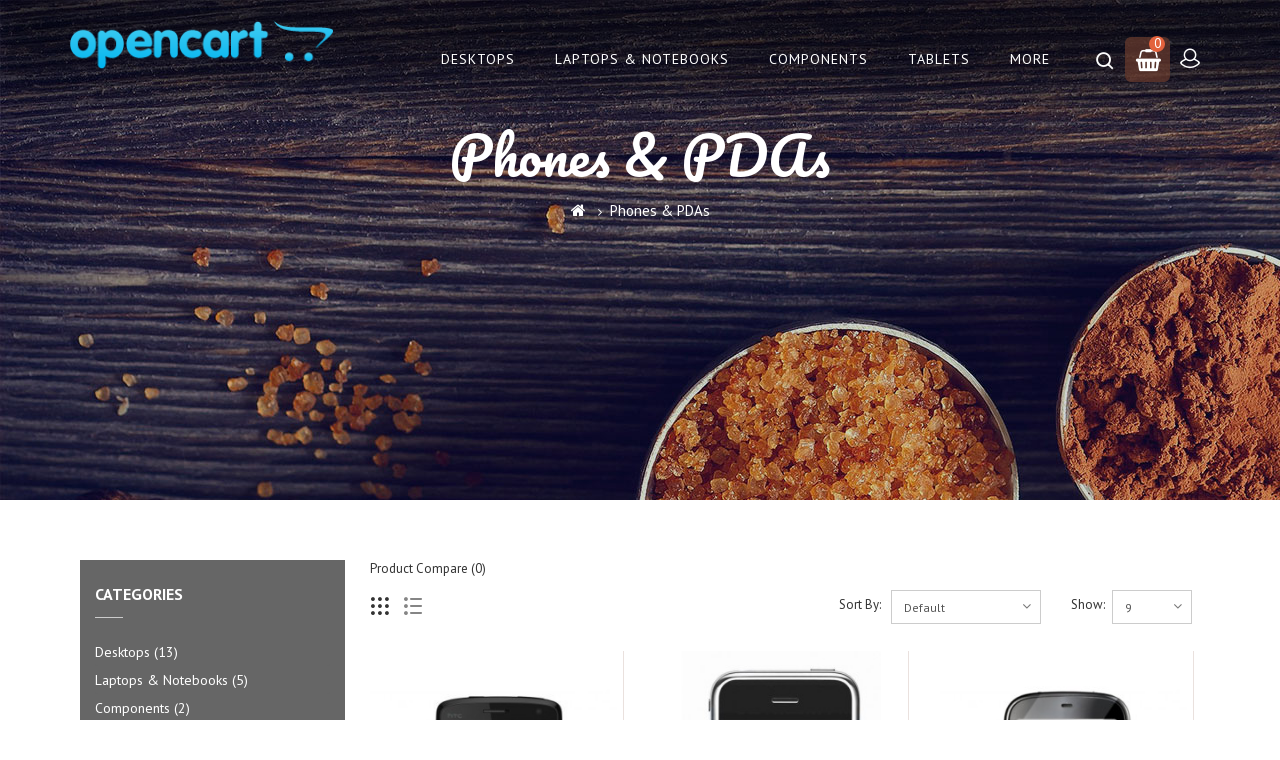

--- FILE ---
content_type: text/html; charset=utf-8
request_url: http://www.skirafhome.com/index.php?route=product/category&path=24
body_size: 4911
content:
<!DOCTYPE html>
<!--[if IE]><![endif]-->
<!--[if IE 8 ]><html dir="ltr" lang="en" class="ie8"><![endif]-->
<!--[if IE 9 ]><html dir="ltr" lang="en" class="ie9"><![endif]-->
<!--[if (gt IE 9)|!(IE)]><!-->
<html dir="ltr" lang="en">
<!--<![endif]-->
<head>
<meta charset="UTF-8" />
<meta name="viewport" content="width=device-width, initial-scale=1">
<meta http-equiv="X-UA-Compatible" content="IE=edge">
<title>Phones &amp; PDAs</title>
<base href="http://www.skirafhome.com/" />

<script src="catalog/view/javascript/jquery/jquery-2.1.1.min.js" type="text/javascript"></script>
<script src="catalog/view/javascript/bootstrap/js/bootstrap.min.js" type="text/javascript"></script>

<link href='https://fonts.googleapis.com/css?family=PT+Sans:400,700' rel='stylesheet' type='text/css'>
<link href='https://fonts.googleapis.com/css?family=Pacifico' rel='stylesheet' type='text/css'>
<link href="catalog/view/javascript/font-awesome/css/font-awesome.min.css" rel="stylesheet" type="text/css" />
<!--<link href="catalog/view/theme//stylesheet/TemplateTrip/bootstrap.min.css" rel="stylesheet" media="screen" />-->
<link href="catalog/view/theme/OPC006/stylesheet/TemplateTrip/bootstrap.min.css" rel="stylesheet" media="screen" />
<link href="catalog/view/theme/OPC006/stylesheet/stylesheet.css" rel="stylesheet" type="text/css" />
<link href="catalog/view/theme/OPC006/stylesheet/TemplateTrip/animate.css" rel="stylesheet" type="text/css" />
<link href="catalog/view/theme/OPC006/stylesheet/TemplateTrip/lightbox.css" rel="stylesheet" type="text/css" />
<link href="catalog/view/javascript/jquery/owl-carousel/owl.carousel.css" type="text/css" rel="stylesheet" media="screen" />
<link href="catalog/view/javascript/jquery/owl-carousel/owl.transitions.css" type="text/css" rel="stylesheet" media="screen" />

<script src="catalog/view/javascript/common.js" type="text/javascript"></script>

<!-- TemplateTrip custom Theme JS -->
<script src="catalog/view/javascript/TemplateTrip/addonScript.js" type="text/javascript"></script>
<script src="catalog/view/javascript/TemplateTrip/lightbox-2.6.min.js" type="text/javascript"></script>
<script src="catalog/view/javascript/TemplateTrip/inview.js" type="text/javascript"></script>
<script src="catalog/view/javascript/TemplateTrip/waypoints.min.js" type="text/javascript"></script>
<script src="catalog/view/javascript/TemplateTrip/parallex.js" type="text/javascript"></script>
<script src="catalog/view/javascript/jquery/owl-carousel/owl.carousel.min.js" type="text/javascript"></script>

<link href="http://www.skirafhome.com/index.php?route=product/category&amp;path=24" rel="canonical" />
<link href="http://www.skirafhome.com/image/catalog/cart.png" rel="icon" />

<script src="catalog/view/javascript/jquery/owl-carousel/owl.carousel.min.js" type="text/javascript"></script>


</head>
<body class="product-category-24">
<header>
 
  <div class="container">
    <div class="row">
	        <div class="col-sm-3 header-left">
        <div id="logo">
                    <a href="http://www.skirafhome.com/index.php?route=common/home"><img src="http://www.skirafhome.com/image/catalog/logo.png" title="Your Store" alt="Your Store" class="img-responsive" /></a>
                  </div>
      </div>
	  <div class="col-sm-2 header-right">
			    <div id="top-links" class="nav pull-right header-user-info">
      <ul class="list-inline">
        <li class="header-phone"><a href="http://www.skirafhome.com/index.php?route=information/contact"><i class="fa fa-phone"></i></a> <span class="hidden-xs hidden-sm hidden-md">123456789</span></li>
        <li class="dropdown user"><a href="http://www.skirafhome.com/index.php?route=account/account" title="My Account" class="dropdown-toggle" data-toggle="dropdown"><i class="fa fa-user"></i> <span class="hidden-xs hidden-sm hidden-md">My Account</span> <i class="fa fa-caret-down"></i></a>
          <ul class="dropdown-menu dropdown-menu-right account-link-toggle">
                        <li><a href="http://www.skirafhome.com/index.php?route=account/register"><i class='fa fa-user'></i> Register</a></li>
            <li><a href="http://www.skirafhome.com/index.php?route=account/login"><i class='fa fa-sign-in'></i> Login</a></li>
			<li class="ttwishlist"><a href="http://www.skirafhome.com/index.php?route=account/wishlist" id="wishlist-total" title="Wish List (0)"><i class="fa fa-heart"></i> <span class="hidden-xs hidden-sm hidden-md">Wish List (0)</span></a></li>
			<li class="ttcurrency"><div class="pull-left">
<form action="http://www.skirafhome.com/index.php?route=common/currency/currency" method="post" enctype="multipart/form-data" id="form-currency">
  <div class="btn-group">
    <button class="btn btn-link dropdown-toggle" data-toggle="dropdown">
                            <strong>$</strong>
            <span class="hidden-xs hidden-sm hidden-md">Currency</span> <i class="fa fa-caret-down"></i></button>
    <ul class="dropdown-menu currency-toggle">
                  <li><button class="currency-select btn btn-link btn-block" type="button" name="EUR">€ Euro</button></li>
                        <li><button class="currency-select btn btn-link btn-block" type="button" name="GBP">£ Pound Sterling</button></li>
                        <li><button class="currency-select btn btn-link btn-block" type="button" name="USD">$ US Dollar</button></li>
                </ul>
  </div>
  <input type="hidden" name="code" value="" />
  <input type="hidden" name="redirect" value="http://www.skirafhome.com/index.php?route=product/category&amp;path=24" />
</form>
</div>
</li>
		    <li class="ttlanguage"></li>
                      </ul>
		  
        </li>
        <!--<li><a href="http://www.skirafhome.com/index.php?route=account/wishlist" id="wishlist-total" title="Wish List (0)"><i class="fa fa-heart"></i> <span class="hidden-xs hidden-sm hidden-md">Wish List (0)</span></a></li>-->
<!--
        <li><a href="http://www.skirafhome.com/index.php?route=checkout/cart" title="Shopping Cart"><i class="fa fa-shopping-cart"></i> <span class="hidden-xs hidden-sm hidden-md">Shopping Cart</span></a></li>
        <li><a href="http://www.skirafhome.com/index.php?route=checkout/checkout" title="Checkout"><i class="fa fa-share"></i> <span class="hidden-xs hidden-sm hidden-md">Checkout</span></a></li>
-->
      </ul>
    </div>
			  	<div id="cart" class="btn-group">
  <button type="button" data-toggle="dropdown" data-loading-text="Loading..." class="btn btn-inverse btn-block btn-lg dropdown-toggle"><i class="fa fa-shopping-cart"></i> 
  <span id="cart-total">0</span></button>
  <ul class="dropdown-menu pull-right header-cart-toggle cart-block">
        <li>
      <p class="text-center">Your shopping cart is empty!</p>
    </li>
      </ul>
</div>
		    	<div id="search" class="input-group">
	<span class="ttsearch_button"><i class="fa fa-search"></i></span>
	<div class="ttsearchtoggle">
		<input type="text" name="search" value="" placeholder="Search" class="form-control input-lg" />
		<span class="input-group-btn">
			<button type="button" class="btn btn-default btn-lg"><i class="fa fa-search"></i></button>
		</span>
	</div>
</div>
	  </div>
      <div class="col-sm-7 header-middle">
	  
						<div class="menu-container">
			<nav id="menu" class="navbar"> <!-- add class name as 'mega-menu' LIKE class="mega-menu" -->
			<div class="navbar-header collapsed" data-toggle="collapse" data-target=".navbar-ex1-collapse"><span id="category" class="visible-xs">Categories</span>
			</div>
			<div class="collapse navbar-collapse navbar-ex1-collapse">
			<ul class="nav navbar-nav">
													<li class="dropdown"><a href="http://www.skirafhome.com/index.php?route=product/category&amp;path=20">Desktops</a>
			
				<div class="dropdown-menu">
				<div class="dropdown-inner">
				  					<ul class="list-unstyled childs_1 single-dropdown-menu">
			
											<!-- 2 Level Sub Categories START -->
												  <li><a href="http://www.skirafhome.com/index.php?route=product/category&amp;path=20_26">PC (0)</a></li>
												<!-- 2 Level Sub Categories END -->
											<!-- 2 Level Sub Categories START -->
												  <li><a href="http://www.skirafhome.com/index.php?route=product/category&amp;path=20_27">Mac (1)</a></li>
												<!-- 2 Level Sub Categories END -->
									  
					</ul>
				  				</div>
				</div>
			
				</li>
													<li class="dropdown"><a href="http://www.skirafhome.com/index.php?route=product/category&amp;path=18">Laptops &amp; Notebooks</a>
			
				<div class="dropdown-menu">
				<div class="dropdown-inner">
				  					<ul class="list-unstyled childs_1 single-dropdown-menu">
			
											<!-- 2 Level Sub Categories START -->
												  <li><a href="http://www.skirafhome.com/index.php?route=product/category&amp;path=18_46">Macs (0)</a></li>
												<!-- 2 Level Sub Categories END -->
											<!-- 2 Level Sub Categories START -->
												  <li><a href="http://www.skirafhome.com/index.php?route=product/category&amp;path=18_45">Windows (0)</a></li>
												<!-- 2 Level Sub Categories END -->
									  
					</ul>
				  				</div>
				</div>
			
				</li>
													<li class="dropdown"><a href="http://www.skirafhome.com/index.php?route=product/category&amp;path=25">Components</a>
			
				<div class="dropdown-menu">
				<div class="dropdown-inner">
				  					<ul class="list-unstyled childs_1 single-dropdown-menu">
			
											<!-- 2 Level Sub Categories START -->
												  <li><a href="http://www.skirafhome.com/index.php?route=product/category&amp;path=25_29">Mice and Trackballs (0)</a></li>
												<!-- 2 Level Sub Categories END -->
											<!-- 2 Level Sub Categories START -->
												  <li class="dropdown"><a href="http://www.skirafhome.com/index.php?route=product/category&amp;path=25_28">Monitors (0)</a>
			
							  <div class="dropdown-menu">
							  <div class="dropdown-inner">
							  								<ul class="list-unstyled childs_2">
								  									<li><a href="http://www.skirafhome.com/index.php?route=product/category&amp;path=25_28_35">test 1 (0)</a></li>
								  									<li><a href="http://www.skirafhome.com/index.php?route=product/category&amp;path=25_28_36">test 2 (0)</a></li>
								  								</ul>
							  							  </div>
							  </div>
			
						  </li>
												<!-- 2 Level Sub Categories END -->
											<!-- 2 Level Sub Categories START -->
												  <li><a href="http://www.skirafhome.com/index.php?route=product/category&amp;path=25_30">Printers (0)</a></li>
												<!-- 2 Level Sub Categories END -->
											<!-- 2 Level Sub Categories START -->
												  <li><a href="http://www.skirafhome.com/index.php?route=product/category&amp;path=25_31">Scanners (0)</a></li>
												<!-- 2 Level Sub Categories END -->
											<!-- 2 Level Sub Categories START -->
												  <li><a href="http://www.skirafhome.com/index.php?route=product/category&amp;path=25_32">Web Cameras (0)</a></li>
												<!-- 2 Level Sub Categories END -->
									  
					</ul>
				  				</div>
				</div>
			
				</li>
													<li><a href="http://www.skirafhome.com/index.php?route=product/category&amp;path=57">Tablets</a>
													<li><a href="http://www.skirafhome.com/index.php?route=product/category&amp;path=17">Software</a>
													<li><a href="http://www.skirafhome.com/index.php?route=product/category&amp;path=24">Phones &amp; PDAs</a>
													<li><a href="http://www.skirafhome.com/index.php?route=product/category&amp;path=33">Cameras</a>
													<li class="dropdown"><a href="http://www.skirafhome.com/index.php?route=product/category&amp;path=34">MP3 Players</a>
			
				<div class="dropdown-menu">
				<div class="dropdown-inner">
				  					<ul class="list-unstyled childs_1 mega-dropdown-menu">
			
											<!-- 2 Level Sub Categories START -->
												  <li><a href="http://www.skirafhome.com/index.php?route=product/category&amp;path=34_43">test 11 (0)</a></li>
												<!-- 2 Level Sub Categories END -->
											<!-- 2 Level Sub Categories START -->
												  <li><a href="http://www.skirafhome.com/index.php?route=product/category&amp;path=34_44">test 12 (0)</a></li>
												<!-- 2 Level Sub Categories END -->
											<!-- 2 Level Sub Categories START -->
												  <li><a href="http://www.skirafhome.com/index.php?route=product/category&amp;path=34_47">test 15 (0)</a></li>
												<!-- 2 Level Sub Categories END -->
											<!-- 2 Level Sub Categories START -->
												  <li><a href="http://www.skirafhome.com/index.php?route=product/category&amp;path=34_48">test 16 (0)</a></li>
												<!-- 2 Level Sub Categories END -->
											<!-- 2 Level Sub Categories START -->
												  <li><a href="http://www.skirafhome.com/index.php?route=product/category&amp;path=34_49">test 17 (0)</a></li>
												<!-- 2 Level Sub Categories END -->
									  
					</ul>
				  					<ul class="list-unstyled childs_1 mega-dropdown-menu">
			
											<!-- 2 Level Sub Categories START -->
												  <li><a href="http://www.skirafhome.com/index.php?route=product/category&amp;path=34_50">test 18 (0)</a></li>
												<!-- 2 Level Sub Categories END -->
											<!-- 2 Level Sub Categories START -->
												  <li><a href="http://www.skirafhome.com/index.php?route=product/category&amp;path=34_51">test 19 (0)</a></li>
												<!-- 2 Level Sub Categories END -->
											<!-- 2 Level Sub Categories START -->
												  <li class="dropdown"><a href="http://www.skirafhome.com/index.php?route=product/category&amp;path=34_52">test 20 (0)</a>
			
							  <div class="dropdown-menu">
							  <div class="dropdown-inner">
							  								<ul class="list-unstyled childs_2">
								  									<li><a href="http://www.skirafhome.com/index.php?route=product/category&amp;path=34_52_58">test 25 (0)</a></li>
								  								</ul>
							  							  </div>
							  </div>
			
						  </li>
												<!-- 2 Level Sub Categories END -->
											<!-- 2 Level Sub Categories START -->
												  <li><a href="http://www.skirafhome.com/index.php?route=product/category&amp;path=34_53">test 21 (0)</a></li>
												<!-- 2 Level Sub Categories END -->
											<!-- 2 Level Sub Categories START -->
												  <li><a href="http://www.skirafhome.com/index.php?route=product/category&amp;path=34_54">test 22 (0)</a></li>
												<!-- 2 Level Sub Categories END -->
									  
					</ul>
				  					<ul class="list-unstyled childs_1 mega-dropdown-menu">
			
											<!-- 2 Level Sub Categories START -->
												  <li><a href="http://www.skirafhome.com/index.php?route=product/category&amp;path=34_55">test 23 (0)</a></li>
												<!-- 2 Level Sub Categories END -->
											<!-- 2 Level Sub Categories START -->
												  <li><a href="http://www.skirafhome.com/index.php?route=product/category&amp;path=34_56">test 24 (0)</a></li>
												<!-- 2 Level Sub Categories END -->
											<!-- 2 Level Sub Categories START -->
												  <li><a href="http://www.skirafhome.com/index.php?route=product/category&amp;path=34_38">test 4 (0)</a></li>
												<!-- 2 Level Sub Categories END -->
											<!-- 2 Level Sub Categories START -->
												  <li><a href="http://www.skirafhome.com/index.php?route=product/category&amp;path=34_37">test 5 (0)</a></li>
												<!-- 2 Level Sub Categories END -->
											<!-- 2 Level Sub Categories START -->
												  <li><a href="http://www.skirafhome.com/index.php?route=product/category&amp;path=34_39">test 6 (0)</a></li>
												<!-- 2 Level Sub Categories END -->
									  
					</ul>
				  					<ul class="list-unstyled childs_1 mega-dropdown-menu">
			
											<!-- 2 Level Sub Categories START -->
												  <li><a href="http://www.skirafhome.com/index.php?route=product/category&amp;path=34_40">test 7 (0)</a></li>
												<!-- 2 Level Sub Categories END -->
											<!-- 2 Level Sub Categories START -->
												  <li><a href="http://www.skirafhome.com/index.php?route=product/category&amp;path=34_41">test 8 (0)</a></li>
												<!-- 2 Level Sub Categories END -->
											<!-- 2 Level Sub Categories START -->
												  <li><a href="http://www.skirafhome.com/index.php?route=product/category&amp;path=34_42">test 9 (0)</a></li>
												<!-- 2 Level Sub Categories END -->
									  
					</ul>
				  				</div>
				</div>
			
				</li>
									
			</ul>
			</div>
			</nav>
			</div>
				  
      </div>
      
	      </div>
  </div>

  </header>
<div class="page-section">
</div>

<div class="container product-category">
  <ul class="breadcrumb">
        <li><a href="http://www.skirafhome.com/index.php?route=common/home"><i class="fa fa-home"></i></a></li>
        <li><a href="http://www.skirafhome.com/index.php?route=product/category&amp;path=24">Phones &amp; PDAs</a></li>
      </ul>
  <div class=""><aside id="column-left" class="col-sm-3 hidden-xs">
    <div class="panel panel-default category-treeview">
<div class="panel-heading">Categories</div>
<ul class="list-group">
  	  <li class="category-li">
		<a href="http://www.skirafhome.com/index.php?route=product/category&amp;path=20" class="list-group-item">Desktops (13)</a>
		<!-- Display all category - child items list -->
	  		  </li>
    	  <li class="category-li">
		<a href="http://www.skirafhome.com/index.php?route=product/category&amp;path=18" class="list-group-item">Laptops &amp; Notebooks (5)</a>
		<!-- Display all category - child items list -->
	  		  </li>
    	  <li class="category-li">
		<a href="http://www.skirafhome.com/index.php?route=product/category&amp;path=25" class="list-group-item">Components (2)</a>
		<!-- Display all category - child items list -->
	  		  </li>
    	  <li class="category-li">
		<a href="http://www.skirafhome.com/index.php?route=product/category&amp;path=57" class="list-group-item">Tablets (1)</a>
		<!-- Display all category - child items list -->
	  		  </li>
    	  <li class="category-li">
		<a href="http://www.skirafhome.com/index.php?route=product/category&amp;path=17" class="list-group-item">Software (0)</a>
		<!-- Display all category - child items list -->
	  		  </li>
    	  <li class="category-li category-active">
		<a href="http://www.skirafhome.com/index.php?route=product/category&amp;path=24" class="list-group-item active">Phones &amp; PDAs (3)</a>
			  </li>
    	  <li class="category-li">
		<a href="http://www.skirafhome.com/index.php?route=product/category&amp;path=33" class="list-group-item">Cameras (2)</a>
		<!-- Display all category - child items list -->
	  		  </li>
    	  <li class="category-li">
		<a href="http://www.skirafhome.com/index.php?route=product/category&amp;path=34" class="list-group-item">MP3 Players (4)</a>
		<!-- Display all category - child items list -->
	  		  </li>
  </ul>
</div>    <div class="banner-panel">
<div id="banner0" class="owl-carousel">
    <div class="item">
        <a href="index.php?route=product/manufacturer/info&amp;manufacturer_id=7"><img src="http://www.skirafhome.com/image/cache/catalog/demo/compaq_presario-182x182.jpg" alt="HP Banner" class="img-responsive" /></a>
      </div>
  </div>
</div>

	<script type="text/javascript">
	$('#banner0').removeClass( "owl-carousel" );
	</script>
  </aside>
            
    <div id="content" class="col-sm-9">	  <!-- Category Description START -->
      <h1 class="category-name">Phones &amp; PDAs</h1>
      	  <!-- Category Description END -->

	  <!-- Category listing START -->
      	  <!-- Category listing END -->

      
	  <!-- Category filter START -->
      <p class="category-compare"><a href="http://www.skirafhome.com/index.php?route=product/compare" id="compare-total">Product Compare (0)</a></p>
	  <div class="category-filter">
			<!-- Grid-List Buttons -->
			<div class="col-md-2 filter-grid-list">
			  <div class="btn-group">
				<button type="button" id="grid-view" class="btn btn-default" data-toggle="tooltip" title="Grid"><i class="fa fa-th"></i></button>
				<button type="button" id="list-view" class="btn btn-default" data-toggle="tooltip" title="List"><i class="fa fa-th-list"></i></button>
			  </div>
			</div>
			<!-- Show Products Selection -->
			<div class="filter-show">
				<div class="col-md-4 text-right filter-text">
				  <label class="control-label" for="input-limit">Show:</label>
				</div>
				<div class="col-md-8 text-right filter-selection">
				  <select id="input-limit" class="form-control" onchange="location = this.value;">
															<option value="http://www.skirafhome.com/index.php?route=product/category&amp;path=24&amp;limit=9" selected="selected">9</option>
																				<option value="http://www.skirafhome.com/index.php?route=product/category&amp;path=24&amp;limit=25">25</option>
																				<option value="http://www.skirafhome.com/index.php?route=product/category&amp;path=24&amp;limit=50">50</option>
																				<option value="http://www.skirafhome.com/index.php?route=product/category&amp;path=24&amp;limit=75">75</option>
																				<option value="http://www.skirafhome.com/index.php?route=product/category&amp;path=24&amp;limit=100">100</option>
														  </select>
				</div>
			</div>
			<!-- Sort By Selection -->
			<div class="filter-sort-by">
				<div class="col-md-3 text-right filter-text">
				  <label class="control-label" for="input-sort">Sort By:</label>
				</div>
				<div class="col-md-9 text-right filter-selection">
				  <select id="input-sort" class="form-control" onchange="location = this.value;">
															<option value="http://www.skirafhome.com/index.php?route=product/category&amp;path=24&amp;sort=p.sort_order&amp;order=ASC" selected="selected">Default</option>
																				<option value="http://www.skirafhome.com/index.php?route=product/category&amp;path=24&amp;sort=pd.name&amp;order=ASC">Name (A - Z)</option>
																				<option value="http://www.skirafhome.com/index.php?route=product/category&amp;path=24&amp;sort=pd.name&amp;order=DESC">Name (Z - A)</option>
																				<option value="http://www.skirafhome.com/index.php?route=product/category&amp;path=24&amp;sort=p.price&amp;order=ASC">Price (Low &gt; High)</option>
																				<option value="http://www.skirafhome.com/index.php?route=product/category&amp;path=24&amp;sort=p.price&amp;order=DESC">Price (High &gt; Low)</option>
																				<option value="http://www.skirafhome.com/index.php?route=product/category&amp;path=24&amp;sort=rating&amp;order=DESC">Rating (Highest)</option>
																				<option value="http://www.skirafhome.com/index.php?route=product/category&amp;path=24&amp;sort=rating&amp;order=ASC">Rating (Lowest)</option>
																				<option value="http://www.skirafhome.com/index.php?route=product/category&amp;path=24&amp;sort=p.model&amp;order=ASC">Model (A - Z)</option>
																				<option value="http://www.skirafhome.com/index.php?route=product/category&amp;path=24&amp;sort=p.model&amp;order=DESC">Model (Z - A)</option>
														  </select>
				</div>
			</div>
	  </div>
	  <!-- Category filter END -->

	  <!-- Category products START -->
	  <div class="category-products">
		<div class="row">
                <div class="product-layout product-list col-xs-12">
          <div class="product-thumb">
            <div class="image">
				<a href="http://www.skirafhome.com/index.php?route=product/product&amp;path=24&amp;product_id=28"><img src="http://www.skirafhome.com/image/cache/catalog/demo/htc_touch_hd_1-287x373.jpg" alt="HTC Touch HD" title="HTC Touch HD" class="img-responsive" /></a>
							</div>

            <div class="thumb-description">
              <div class="caption">
                <h4><a href="http://www.skirafhome.com/index.php?route=product/product&amp;path=24&amp;product_id=28">HTC Touch HD</a></h4>
                <p class="description">
	HTC Touch - in High Definition. Watch music videos and streaming content in awe-inspiring high de..</p>
                
                <div class="rating">
                                                      <span class="fa fa-stack"><i class="fa fa-star off fa-stack-2x"></i></span>
                                                                        <span class="fa fa-stack"><i class="fa fa-star off fa-stack-2x"></i></span>
                                                                        <span class="fa fa-stack"><i class="fa fa-star off fa-stack-2x"></i></span>
                                                                        <span class="fa fa-stack"><i class="fa fa-star off fa-stack-2x"></i></span>
                                                                        <span class="fa fa-stack"><i class="fa fa-star off fa-stack-2x"></i></span>
                                                    </div>
                
                                <div class="price">
                                    $122.00                                                      <span class="price-tax">Ex Tax: $100.00</span>
                                  </div>
                              </div>
              <div class="button-group">
				<button class="btn-cart" type="button" data-toggle="tooltip" title="Add to Cart" onclick="cart.add('28', '1');"><i class="fa fa-shopping-cart"></i> <span class="hidden-xs hidden-sm hidden-md">Add to Cart</span></button>
                <button class="btn-wishlist" type="button" data-toggle="tooltip" title="Add to Wish List" onclick="wishlist.add('28');"><i class="fa fa-heart"></i></button>
                <button class="btn-compare" type="button" data-toggle="tooltip" title="Add to Compare" onclick="compare.add('28');"><i class="fa fa-exchange"></i></button>
              </div>
            </div>
          </div>
        </div>
                <div class="product-layout product-list col-xs-12">
          <div class="product-thumb">
            <div class="image">
				<a href="http://www.skirafhome.com/index.php?route=product/product&amp;path=24&amp;product_id=40"><img src="http://www.skirafhome.com/image/cache/catalog/demo/iphone_1-287x373.jpg" alt="iPhone" title="iPhone" class="img-responsive" /></a>
							</div>

            <div class="thumb-description">
              <div class="caption">
                <h4><a href="http://www.skirafhome.com/index.php?route=product/product&amp;path=24&amp;product_id=40">iPhone</a></h4>
                <p class="description">
	iPhone is a revolutionary new mobile phone that allows you to make a call by simply tapping a nam..</p>
                
                <div class="rating">
                                                      <span class="fa fa-stack"><i class="fa fa-star off fa-stack-2x"></i></span>
                                                                        <span class="fa fa-stack"><i class="fa fa-star off fa-stack-2x"></i></span>
                                                                        <span class="fa fa-stack"><i class="fa fa-star off fa-stack-2x"></i></span>
                                                                        <span class="fa fa-stack"><i class="fa fa-star off fa-stack-2x"></i></span>
                                                                        <span class="fa fa-stack"><i class="fa fa-star off fa-stack-2x"></i></span>
                                                    </div>
                
                                <div class="price">
                                    $123.20                                                      <span class="price-tax">Ex Tax: $101.00</span>
                                  </div>
                              </div>
              <div class="button-group">
				<button class="btn-cart" type="button" data-toggle="tooltip" title="Add to Cart" onclick="cart.add('40', '1');"><i class="fa fa-shopping-cart"></i> <span class="hidden-xs hidden-sm hidden-md">Add to Cart</span></button>
                <button class="btn-wishlist" type="button" data-toggle="tooltip" title="Add to Wish List" onclick="wishlist.add('40');"><i class="fa fa-heart"></i></button>
                <button class="btn-compare" type="button" data-toggle="tooltip" title="Add to Compare" onclick="compare.add('40');"><i class="fa fa-exchange"></i></button>
              </div>
            </div>
          </div>
        </div>
                <div class="product-layout product-list col-xs-12">
          <div class="product-thumb">
            <div class="image">
				<a href="http://www.skirafhome.com/index.php?route=product/product&amp;path=24&amp;product_id=29"><img src="http://www.skirafhome.com/image/cache/catalog/demo/palm_treo_pro_1-287x373.jpg" alt="Palm Treo Pro" title="Palm Treo Pro" class="img-responsive" /></a>
							</div>

            <div class="thumb-description">
              <div class="caption">
                <h4><a href="http://www.skirafhome.com/index.php?route=product/product&amp;path=24&amp;product_id=29">Palm Treo Pro</a></h4>
                <p class="description">
	Redefine your workday with the Palm Treo Pro smartphone. Perfectly balanced, you can respond to b..</p>
                
                <div class="rating">
                                                      <span class="fa fa-stack"><i class="fa fa-star off fa-stack-2x"></i></span>
                                                                        <span class="fa fa-stack"><i class="fa fa-star off fa-stack-2x"></i></span>
                                                                        <span class="fa fa-stack"><i class="fa fa-star off fa-stack-2x"></i></span>
                                                                        <span class="fa fa-stack"><i class="fa fa-star off fa-stack-2x"></i></span>
                                                                        <span class="fa fa-stack"><i class="fa fa-star off fa-stack-2x"></i></span>
                                                    </div>
                
                                <div class="price">
                                    $337.99                                                      <span class="price-tax">Ex Tax: $279.99</span>
                                  </div>
                              </div>
              <div class="button-group">
				<button class="btn-cart" type="button" data-toggle="tooltip" title="Add to Cart" onclick="cart.add('29', '1');"><i class="fa fa-shopping-cart"></i> <span class="hidden-xs hidden-sm hidden-md">Add to Cart</span></button>
                <button class="btn-wishlist" type="button" data-toggle="tooltip" title="Add to Wish List" onclick="wishlist.add('29');"><i class="fa fa-heart"></i></button>
                <button class="btn-compare" type="button" data-toggle="tooltip" title="Add to Compare" onclick="compare.add('29');"><i class="fa fa-exchange"></i></button>
              </div>
            </div>
          </div>
        </div>
              </div>
	  </div>
	  <!-- Category products END -->

	  <!-- Category pagination START -->
	  <div class="category-pagination">
        <div class="col-xs-6 text-left">Showing 1 to 3 of 3 (1 Pages)</div>
        <div class="col-xs-6 text-right"></div>
	  </div>
	  <!-- Category pagination END -->

      
            </div>
    </div>
</div>
  <footer>
  <div class="container">
    <div class="row">

	  		<div class="col-sm-2 footer-column hb-animate-element bottom-to-top footer-extras">
        <h5>Extras</h5>
        <ul class="list-unstyled">
          <li><a href="http://www.skirafhome.com/index.php?route=product/manufacturer">Brands</a></li>
          <li><a href="http://www.skirafhome.com/index.php?route=account/voucher">Gift Certificates</a></li>
          <li><a href="http://www.skirafhome.com/index.php?route=affiliate/account">Affiliates</a></li>
          <li><a href="http://www.skirafhome.com/index.php?route=product/special">Specials</a></li>
          <li><a href="http://www.skirafhome.com/index.php?route=information/sitemap">Site Map</a></li>
        </ul>
      </div>
            <div class="col-sm-2 footer-column hb-animate-element bottom-to-top footer-information">
        <h5>Information</h5>
        <ul class="list-unstyled">
                    <li><a href="http://www.skirafhome.com/index.php?route=information/information&amp;information_id=4">About Us</a></li>
                    <li><a href="http://www.skirafhome.com/index.php?route=information/information&amp;information_id=6">Delivery Information</a></li>
                    <li><a href="http://www.skirafhome.com/index.php?route=information/information&amp;information_id=3">Privacy Policy</a></li>
                    <li><a href="http://www.skirafhome.com/index.php?route=information/information&amp;information_id=5">Terms &amp; Conditions</a></li>
                    <li><a href="http://www.skirafhome.com/index.php?route=information/contact">Contact Us</a></li>
        </ul>
      </div>
            

	  
    </div>
	
  </div>
  <div class="footer-bottom">
		<p>Powered By <a href="http://www.opencart.com">OpenCart</a> Your Store &copy; 2025</p>
	  	</div>
</footer>

<!--
OpenCart is open source software and you are free to remove the powered by OpenCart if you want, but its generally accepted practise to make a small donation.
Please donate via PayPal to donate@opencart.com
//-->

<!-- Theme designed by TemplateTrip on OpenCart, www.templatetrip.com -->

</body></html>

--- FILE ---
content_type: text/css
request_url: http://www.skirafhome.com/catalog/view/theme/OPC006/stylesheet/stylesheet.css
body_size: 20884
content:
body {
	background: #FFFFFF;
	font-family: 'PT Sans', Arial, Helvetica, sans-serif;
	font-weight: 400;
	font-size: 13px;
	line-height: 18px;
	color: #777;
}
h1, h2, h3, h4, h5, h6 {
	font-family: 'Pacifico', Arial, Helvetica, sans-serif;
	color: #444444;
}
/* default font size */
.fa {
	font-size: 14px;
	vertical-align: baseline;
}
/* Override the bootstrap defaults */
h1 {
	font-size: 33px;
}
h2 {
	font-size: 27px;
}
h3 {
	font-size: 21px;
}
h4 {
	font-size: 15px;
}
h5 {
	font-size: 12px;
}
h6 {
	font-size: 10.2px;
}
a {
	color: #333333;
}
a:hover {
	text-decoration: none;
}
legend {
	font-size: 18px;
	padding: 7px 0px
}
small, .small {
	font-size: 11px;
}
label {
	font-size: 13px;
	font-weight: normal;
	color: #333;
}
select.form-control {
	appearance: none;
	-o-appearance: none;
	-moz-appearance: none;
	-webkit-appearance: none;
	cursor: pointer;
}
.select-wrapper {
	position: relative;
}
.select-wrapper::after {
	font-family: 'fontawesome';
	content: '\f107';
	font-size: 14px;
	position: absolute;
	right: 10px;
	top: 7px;
	pointer-events: none;
}
select.form-control, textarea.form-control, input[type="text"].form-control, input[type="password"].form-control, input[type="datetime"].form-control, input[type="datetime-local"].form-control, input[type="date"].form-control, input[type="month"].form-control, input[type="time"].form-control, input[type="week"].form-control, input[type="number"].form-control, input[type="email"].form-control, input[type="url"].form-control, input[type="search"].form-control, input[type="tel"].form-control, input[type="color"].form-control {
	font-size: 12px;
}
.input-group input,
.input-group select,
.input-group .dropdown-menu,
.input-group .popover {
	font-size: 12px;
}
.input-group .input-group-addon {
	font-size: 12px;
	height: 30px;
}

/* Fix some bootstrap issues */
a, a:focus,a:active, a:hover,
select,
input[type=radio],
input[type=checkbox] {
	outline: 0 none !important;
}

span.hidden-xs,
span.hidden-sm,
span.hidden-md,
span.hidden-lg {
	display: inline;
}
.owl-carousel .owl-wrapper-outer {
	direction: ltr !important;
	float: left;
	width: 100%;
	overflow: hidden;
}
input[type="radio"],
input[type="checkbox"] {
	margin-top: 0px;
	cursor: pointer;
}

.nav-tabs {
	border: 0 none;
	text-align:left;
}
.nav-tabs > li {
    float: none;
	vertical-align:top;
	display:inline-block;
}
.tab-content {
	/*border: 1px solid #DDDDDD;*/
	padding: 20px 0;
	width: 100%;
	float: left;
}
.tab-content ul, .tab-content ol {
	padding: 0 0 0 15px;
}
.product-tabs .nav > li > a:hover, 
.product-tabs .nav > li > a:focus {
	background: none;
	border: none;
}
.product-tabs .nav.nav-tabs {
    border-bottom: 1px solid #ddd;
}
.product-tabs .nav > li > a {
    color: #777;
    font: 700 16px/22px "PT Sans",Helvetica,sans-serif;
    padding: 8px 0;
    text-transform: uppercase;
	border: none;
}
.product-tabs .nav-tabs > li {
	margin: 0 20px;
}
.product-tabs .nav-tabs > li:first-child {
	margin: 0 15px 0 0;
}	
.product-tabs .nav-tabs > li.active a,
.product-tabs .nav-tabs > li:hover a {
	color: #222;
}
.product-tabs .nav-tabs > li.active a::before {
	background: #222222 none repeat scroll 0 0;
    bottom: -2px;
    content: "";
    height: 3px;
    left: 0;
    position: absolute;
    right: 0;
    width: 100%;
}
/* TTPRoduct tab START */
.TTProduct-Tab .box-heading > h3 {
	background: transparent url("TemplateTrip/images/seperator.png") no-repeat scroll center 48px;
    color: #222222;
    font: 32px/26px "Pacifico",sans-serif;
    letter-spacing: 0.4px;
    margin: 55px auto 0;
    padding: 0 0 50px;
    text-align: center;
    text-transform: capitalize;
}
.TTProduct-Tab ul.nav-tabs {
    padding: 15px 0 0;
    text-align: center;
}
.TTProduct-Tab .tab-box-heading h3 {
	margin: 0px;
	border: medium none;
    color: #896358;
    font: 700 16px/24px "PT Sans",Helvetica,sans-serif;
    letter-spacing: 1px;
    outline: medium none;
    padding: 4px 0;
    text-transform: uppercase;
    transition: all 400ms ease-in-out 0s;
	-webkit-transition: all 400ms ease-in-out;
	-moz-transition: all 400ms ease-in-out;
	-o-transition: all 400ms ease-in-out;
	-ms-transition: all 400ms ease-in-out;

}
.TTProduct-Tab .nav-tabs > li::before {
	border-bottom: 2px solid transparent;
    bottom: 0;
    content: "";
    float: left;
    height: 1px;
    left: 0;
    position: absolute;
    transition: all 400ms ease-in-out 0s;
	-webkit-transition: all 400ms ease-in-out;
	-moz-transition: all 400ms ease-in-out;
	-o-transition: all 400ms ease-in-out;
	-ms-transition: all 400ms ease-in-out;
    width: 0;
}
.TTProduct-Tab .nav-tabs > li.active::before,
.TTProduct-Tab .nav-tabs > li:hover::before {
    border-color: #6c3c2e;
    width: 100%;
}
.TTProduct-Tab .nav-tabs > li:hover a h3 {
	color: #6c3c2e;
}
.TTProduct-Tab .nav-tabs > li > a {
	border: none;
}
.TTProduct-Tab  .nav > li > a:hover,
.TTProduct-Tab  .nav > li > a:focus {
	background: none;
}
.TTProduct-Tab .nav-tabs > li::after {
    color: #f48815;
    content: "\f111";
    font-family: "FontAwesome";
    font-size: 6px;
    height: 10px;
    line-height: 8px;
    margin: auto;
    position: absolute;
    right: -25px;
    top: 18px;
    width: 10px;
}
.TTProduct-Tab .nav-tabs > li:last-child::after {
	display: none;
}
.TTProduct-Tab .tab-content {
	border: 0px none;
	padding: 0px;
	margin-bottom: 24px;
	margin-top: 35px;
}
.TTProduct-Tab .nav-tabs > li > a {
	/*padding: 10px;*/
	padding:  0;
}
.TTProduct-Tab .nav-tabs > li.active > a,
.TTProduct-Tab .nav-tabs > li.active > a:hover,
.TTProduct-Tab .nav-tabs > li.active > a:focus {
	border: 0px none;
}
.TTProduct-Tab .nav-tabs > li.active > a > h3 {
	/*font-weight: bold;*/
	color: #6c3c2e;
}
.TTProduct-Tab .nav-tabs > li {
    display: inline-block;
    float: none;
    margin: 0 20px;
    padding: 5px 0;
    position: relative;
    transition: all 400ms ease-in-out 0s;
	-webkit-transition: all 400ms ease-in-out;
	-moz-transition: all 400ms ease-in-out;
	-o-transition: all 400ms ease-in-out;
	-ms-transition: all 400ms ease-in-out;
}
.TTProduct-Tab .nav-tabs > li:first-child > a {
	/*padding: 10px 10px 10px 0;*/
	padding: 0;
}
.products-carousel .owl-buttons,
.TTProduct-Tab .owl-buttons {
	text-align: center;
}
.products-carousel .owl-buttons > div {
	background: #eeeeee none repeat scroll 0 0;
    color: #777777;
    font: 400 13px/18px "PT Sans",Helvetica,sans-serif;
    height: auto;
	cursor: pointer;
    letter-spacing: 0.4px;
    padding: 7px 13px;
    text-transform: uppercase;
    width: auto;
}
.products-carousel .owl-buttons > div,
.TTProduct-Tab .products-carousel .owl-buttons > div {
	position: static !important;
	cursor: pointer;
	background: #eeeeee none repeat scroll 0 0;
    color: #777777;
    font: 400 13px/18px "PT Sans",Helvetica,sans-serif;
    letter-spacing: 0.4px;
    padding: 8px 16px;
	display: inline-block;
    text-transform: uppercase;
    width: auto;
	height: auto;
	margin: 0 4px;
	transition: none !important;
	-moz-transition: none !important;
	-webkit-transition: none !important;
	-khtml-transition: none !important;
	-o-transition: none !important;
}
.products-carousel.owl-carousel .owl-buttons .owl-prev::before {
	 color: #777777;
    content: "\f104";
    float: left;
    font-family: "FontAwesome";
    font-size: 16px;
    text-align: left;
    width: 16px;
}
.products-carousel.owl-carousel .owl-buttons .owl-next::after {
	color: #777777;
    content: "\f105";
    font-family: "FontAwesome";
    font-size: 16px;
    line-height: 16px;
    margin: 0 0 0 8px;
    text-align: right;
    vertical-align: text-top;
    width: 16px;
}
.products-carousel.owl-carousel .owl-buttons .owl-prev:hover,
.products-carousel.owl-carousel .owl-buttons .owl-next:hover {
	 background: #e3623d;
	 color: #FFF;
}
.products-carousel.owl-carousel .owl-buttons .owl-prev:hover::before,
.products-carousel.owl-carousel .owl-buttons .owl-next:hover::after {
	color: #FFF;
}
.products-carousel.owl-carousel:hover .owl-buttons div,
.products-carousel.owl-carousel .owl-buttons div {
	opacity: 1;
	-moz-opacity: 1;  /* Netscape */
	-khtml-opacity: 1; /* Safari 1.x */
	-webkit-opacity: 1; /* other webkit*/
}
/* TTPRoduct tab END */
/* Brand Carousel Start*/
.brand-items .owl-buttons .owl-prev .fa-chevron-left::before {
	font-family: "fontawesome";
	color: #777777;
	content: "\f104";
    float: none;
    font-size: 16px;
    width: 16px;
	padding: 7px 12px;
	line-height: 30px;
}
.brand-items .owl-buttons .owl-next .fa-chevron-right::before {
	color: #777777;
    content: "\f105";
	float: none;
    font-family: "FontAwesome";
    font-size: 16px;
    line-height: 30px;
    width: 16px;
	padding: 7px 12px;
}
.brand-items .owl-buttons > div {
	height: 30px;
	width: 30px;
	background: #eeeeee none repeat scroll 0 0;
    color: #777777;
    font: 400 13px/18px "PT Sans",Helvetica,sans-serif;
    letter-spacing: 0.4px;
    /*padding: 7px 13px;*/
    text-transform: uppercase;
}
.brand-items.owl-carousel .owl-buttons div i {
	margin: 0;
	font-size: 0;
}
.brand-items.owl-carousel .owl-buttons .owl-prev:hover,
.brand-items.owl-carousel .owl-buttons .owl-next:hover {
	background: #e3623d none repeat scroll 0 0;
}
.brand-items .owl-buttons .owl-prev:hover .fa-chevron-left::before,
.brand-items .owl-buttons .owl-next:hover .fa-chevron-right::before {
	color: #FFF;
}
.brand-items.owl-carousel .item img {
	margin: 0 auto;
	cursor: pointer;
    opacity: 0.5;
	-moz-opacity: 0.5;  /* Netscape */
	-khtml-opacity: 0.5; /* Safari 1.x */
	-webkit-opacity: 0.5; /* other webkit*/
    transition: all 500ms ease 0s;
	-webkit-transition: all 500ms ease 0s;
	-moz-transition: all 500ms ease 0s;
	-o-transition: all 500ms ease 0s;
	-ms-transition: all 500ms ease 0s;
}
.brand-items.owl-carousel .item img:hover {
	opacity: 1;
	-moz-opacity: 1;  /* Netscape */
	-khtml-opacity: 1; /* Safari 1.x */
	-webkit-opacity: 1; /* other webkit*/
}
.brand-items.owl-carousel .owl-buttons div {
	 transition: none 0s ease 0s;
	 -moz-transition: none;
-webkit-transition: none;
-khtml-transition: none;
-o-transition: none;
}
/* Brand Carousel End*/
div.required .control-label:before {
	content: '* ';
	color: #F00;
	font-weight: bold;
}

.page-title-wrapper {
	width: 100%;
	/*padding: 10px 0 15px;*/
	padding: 10% 0;
	float: left;
}
.page-section .page-title-wrapper .container {
	padding: 0;
}
.page-title-wrapper .page-title {
	color: #fff;
    float: none;
    font: 400 52px/54px "Pacifico",sans-serif;
    margin: 0 0 20px;
    text-align: center;
    text-transform: capitalize;
    width: 100%;
	float: none;
}

/* Gradent to all drop down menus */
.dropdown-menu li > a:hover,
.dropdown-menu li > a:focus {
	text-decoration: none;
	color: #FFFFFF;
}

/* top */
#top {
	background-color: #EEEEEE;
	border-bottom: 1px solid #e2e2e2;
	min-height: 40px;
}
header {
	padding: 10px 0;
	position: absolute;
	left: 0;
	right: 0;
	bottom: auto;
	top: 0;
	z-index: 999;
	float: left;
	width: 100%;
	background: transparent -webkit-gradient(to top, transparent 0px, rgba(0, 0, 0, 0.3) 75%) repeat scroll 0 0; 
	background: transparent -webkit-linear-gradient(to top, transparent 0px, rgba(0, 0, 0, 0.3) 75%) repeat scroll 0 0;
	background: transparent -moz-linear-gradient(to top, transparent 0px, rgba(0, 0, 0, 0.3) 75%) repeat scroll 0 0; 
	background: transparent linear-gradient(to top, transparent 0px, rgba(0, 0, 0, 0.3) 75%) repeat scroll 0 0;
}
/*.header-left,
.header-middle,
.header-right {
	padding: 0;
}*/
.header-top-left {
	float: left;
}
.header-top-right {
	float: right;
}
.header-right { 
	float: right; 
	margin-top: 10px;
	width: 155px;
}
.pull-left #form-currency button span {
	 display: inline-block;
	 color: #777;
}
#currency .btn.dropdown-toggle,
#language .btn.dropdown-toggle {
	padding: 10px 0;
	margin-right: 15px;
}
#top #currency .currency-select,
#top #language .language-toggle a {
	padding: 3px 10px;
	color: #888888;
	font-size: 14px;
	text-align: left;
	height: auto;
}
#top #currency .currency-select:hover,
#top #language .language-toggle a:hover {
	background-color: #509ac8;
	color: #FFFFFF;
}
#top-links ul li.user a span,
#top-links li.dropdown.user a.dropdown-toggle i.fa-caret-down,
#top-links li.user .fa-user {
	display: none;
}
#top-links li.user a {
	background: url(TemplateTrip/images/sprite.png) no-repeat scroll -4px -285px;
    cursor: pointer;
    float: left;
    height: 24px;
    margin: 0;
    width: 40px;
}
#top-links ul li.user {
	padding: 0;
}
#top-links li.user > ul.dropdown-menu {
    border: 1px solid #ccc;
    padding: 10px 15px 15px;
    position: absolute;
    right: 0;
    top: 49px;
    width: 200px;
}
#top-links ul li.user a::after {
	border-bottom: 2px solid #ffffff;
    bottom: -5px;
    content: "";
    height: 2px;
    left: 0;
    margin: 0 auto;
    position: absolute;
    right: 0;
    transition: all 300ms ease-in-out 0s;
	-webkit-transition: all 300ms ease-in-out;
	-moz-transition: all 300ms ease-in-out;
	-o-transition: all 300ms ease-in-out;
	-ms-transition: all 300ms ease-in-out;
    width: 0;
}
#top-links > ul li.user:hover > a::after,
#top-links > ul li.dropdown.user.open > a::after {
	width: 35%;
}
#top .btn-link,
#top-links li,
#top-links a {
	color: #777;
	font-size: 13px;
	text-decoration: none;
	text-align: left;
	border: 0px;
	line-height: 24px;
}
#top-links ul li.ttwishlist {
	float: left;
	width: 100%;
	margin: 0 0 10px;
}
#top-links ul li.ttcurrency {
	float: right;
	width: 50%;
}
#top-links ul li.ttlanguage {
	float: left;
	width: 46%;
}
#form-currency .btn-link.dropdown-toggle,
#form-language .btn-link.dropdown-toggle {
	/*padding: 11px;*/
	 border: 1px solid #ccc;
    float: left;
    padding: 6px 4px;
    position: relative;
    text-align: center;
    width: 100%;
	color: #777;
	text-decoration: none;
	text-transform: uppercase;
	font-size: 13px;
}
#top-links ul li.ttcurrency .pull-left #form-currency button.dropdown-toggle > strong, #top-links ul li.ttlanguage .pull-left #form-language button.dropdown-toggle > img {
	 display: none;
}
.pull-left #form-currency .btn-group button.btn-link:hover,
.pull-left #form-currency .btn-group.open button.btn-link span,
.pull-left #form-currency .btn-group.open button.btn-link,
.pull-left #form-currency  button:hover span,
.pull-left #form-language .btn-group button.btn-link:hover,
.pull-left #form-language .btn-group.open > button.btn-link
 {
	color: #e3623d;
	text-decoration: none;
}
#form-currency .btn-group.open .fa-caret-down::before,
#form-language .btn-group.open .fa-caret-down::before {
	content: "\f106";
}
.pull-left #form-currency .btn-group.open .dropdown-menu.currency-toggle li button {
	color: #777;
}
.pull-left #form-currency .btn-group .dropdown-menu.currency-toggle li button,
.pull-left #form-language .btn-group .dropdown-menu.language-toggle li button {
    color: #777;
    font-size: 13px;
    line-height: 24px;
    padding: 0;
    text-align: left;
}
.pull-left #form-currency .btn-group .dropdown-menu.currency-toggle li:hover button,
.pull-left #form-language .btn-group .dropdown-menu.language-toggle li:hover button {
	color: #e3623d;
}
.pull-left #form-currency .btn-group ul.dropdown-menu.currency-toggle {
    border: 1px solid #ccc;
    left: -70px;
	right: auto;
    padding: 8px 15px;
    position: absolute;
    top: 47px;
	min-width: 150px;
}
#form-language ul.dropdown-menu > li > button {
    font-size: 14px;
    padding: 2px 0;
    text-align: left;
}
.pull-left #form-language .btn-group ul.dropdown-menu.language-toggle {
    border: 1px solid #ccc;
    padding: 8px 15px;
    position: absolute;
    right: auto;
	left: 0;
    top: 47px;
	min-width: 150px;
}
#form-currency .fa-caret-down::before,
#form-language .fa-caret-down::before,
#top-links .fa-caret-down::before {
	content: '\f107';
}
#top ul.dropdown-menu .btn-link {
	padding: 5px 10px;
}
.header-right .header-user-info {
    float: right;
    padding: 28px 0;
}
#top-links li.dropdown.user {
    /*float: right;
    padding: 25px 0 0 0;*/
    position: relative;
}
#top-links > li:first-child {
	padding-left: 0px;
}
#top-links > li:last-child {
	padding-right: 0px;
}
#top .btn-link:hover,
#top-links a:hover {
	color: #444444;
}
#top-links .dropdown-menu a {
	text-shadow: none;
}
#top-links .dropdown-menu a:hover,
#top-links .dropdown-menu a.active
 {
	color: #e3623d;
}
#top .btn-link strong {
	font-size: 14px;
        line-height: 14px;
}
#top-links {

}
#top-links > ul {
	margin: 0px;
}
#top-links .header-phone {
	display: none;
}
#top-links > ul > li {
	padding: 10px 7px;
}
#top-links > ul > li:last-child {
	padding-right: 0px;
}
#top-links a + a {
	margin-left: 15px;
}
#top-links .dropdown-menu a { 
	/*padding: 3px 10px;*/
	padding: 0;
}
#top-links .account-link-toggle a i.fa { 
	/*padding: 0 2px;*/
	display: none; 
}
#top-links ul li a#wishlist-total span {
	display: block;
}
#top-links li.header-phone span { display: inline !important; }

/* logo */
#logo {
	width: 100%;
	float: left;
	margin-top: 10px;
}
#logo > a { max-width: 100%; float: left; }
#logo img { float: left; }

/* search */
.ttsearch_button {
	background: transparent url(TemplateTrip/images/sprite.png) no-repeat scroll -2px -242px;
    color: #000000;
    display: block;
    font-size: 0;
    height: 100%;
    padding: 0;
    position: absolute;
    right: 2px;
    text-align: center;
    top: -2px;
    width: 100%;
}
.ttsearchtoggle {
    display: none;
    height: 52px;
    position: absolute;
    right: 0;
    top: 45px;
    width: 230px;
    z-index: 1;
}
.ttsearchtoggle .input-group-btn {
	float: right;
}
#search .ttsearch_button .fa-search,
#search button .fa-search {
	 display: none;
}
#search,
#header-search {
	width: 40px;
	height: 20px;
	cursor: pointer;
	float: right;
	margin: 32px 0 0;
	position: relative;
}
#header-search .select-wrapper {
	max-width: 160px;
}
#header-search .select-wrapper select {
	height: 40px;
	margin: 0 -1px 0 0;
}
#header-search .select-wrapper::after {
	padding: 3px;
}
#search .input-lg {
	float: right;
}
#search .input-lg,
#header-search .input-lg {
	height: 35px;
	line-height: 20px;
	padding: 0 5px;
	max-width: 300px;
	background: transparent none repeat scroll 0 0;
	border: 2px solid white;
	color: #FFF;
}
#search .form-control::-moz-placeholder {
	color: #FFF;
}
#search .form-control {
    box-shadow: none;
	-moz-box-shadow: none;
	-webkit-box-shadow: none;
}
#search .btn-lg,
#header-search .btn-lg {
	font-size: 13px;
	line-height: 18px;
	padding: 0;
	width: 30px;
	height: 23px;
	background: transparent url("TemplateTrip/images/sprite.png") no-repeat scroll -9px -242px;
	border: medium none;
	position: absolute;
    right: 2px;
    top: -29px;
	left: auto;
    z-index: 9999;
}
#search.active .ttsearch_button::before {
	color: white;
    content: "\f00d";
    font-family: "FontAwesome";
    font-size: 14px;
}
#search.active .ttsearch_button {
	background: rgba(0, 0, 0, 0) none repeat scroll 0 0;
    cursor: pointer;
}
#header-search .input-group-btn {
	display: table;
}

/* cart */
#cart button.btn-inverse {
	background: rgba(108, 60, 46, 0.7) url(TemplateTrip/images/sprite.png) no-repeat scroll -32px -170px;
	border-radius: 6px;
    float: left;
    height: 45px;
    margin: 0;
	padding: 0;
	line-height: 0px;
	border: none;
    width: 100%;
}
#cart button .fa-shopping-cart {
	display: none;
}
#cart #cart-total {
	background: #e3623d none repeat scroll 0 0;
    border-radius: 50%;
    color: white;
    height: 16px;
    line-height: 15px;
    position: absolute;
    right: 5px;
	font-size: 13px;
    text-align: center;
    top: -1px;
    width: 16px;
}
#cart {
	float: right;
	margin: 17px  0 0;
	padding: 0;
	width: 45px;
}
#cart > .btn {
	font-size: 12px;
	color: #FFFFFF;
	line-height: 18px;
	padding: 10px 20px;
	height: 40px;

}
/*#cart.open > .btn {
	background-image: none;
	background-color: #FFFFFF;
	border: 1px solid #E6E6E6;
	color: #666666;
	box-shadow: none;
	-moz-box-shadow: none;
	-webkit-box-shadow: none;
	text-shadow: none;
}*/
#cart.open > .btn:hover {
	color: #444444;
}
#cart .dropdown-menu {
	border: 1px solid #CCCCCC;
	min-width: 350px;
	box-shadow: none !important;
	-moz-box-shadow: none !important;
	-webkit-box-shadow: none !important;
	width: 100%;
	z-index: 1001;
}
#cart .dropdown-menu .btn.btn-danger {
	height: auto;
	padding: 0px;
	background: none;
	border: none;
	color: #777;
}
#cart .dropdown-menu .btn.btn-danger:hover {
	color: #9c9b9b;
	box-shadow: none;
	-moz-box-shadow: none;
	-webkit-box-shadow: none;
}
#cart .dropdown-menu .table-striped td.cart-price {
	font: 700 14px/26px "PT Sans",Helvetica,sans-serif;
	color: #222;
}
#cart .dropdown-menu .table-striped td.cart-prd-name > a {
	color: #777;
	font-size: 16px;
}
#cart .dropdown-menu .table-striped td.cart-qty {
    font-size: 15px;
}
#cart ul.cart-block {
    border: 1px solid #ccc;
    height: auto;
    left: auto;
    padding: 10px;
    position: absolute;
    right: 0;
    top: 60px;
}
#cart .cart-block .table-striped tbody td {
	background: #FFF;
}
/*#cart .cart-info .table-bordered tbody td {
	border: none;
	text-align: left;
	font-size: 13px;
	padding: 0;
	line-height: 24px;
}*/
#cart .header-cart-toggle .text-right.price-total {
    color: #222222;
    font: 700 14px/26px "PT Sans",Helvetica,sans-serif;
    text-align: right;
    white-space: nowrap;
}
#cart .table-bordered > thead > tr > th, #cart .table-bordered > tbody > tr > th, #cart .table-bordered > tfoot > tr > th, #cart .table-bordered > thead > tr > td, #cart .table-bordered > tbody > tr > td, #cart .table-bordered > tfoot > tr > td {
	border: none;
	text-align: left;
	line-height: 24px;
}
#cart .dropdown-menu li tr td {
    padding: 4px;
}
#cart .cart-info .table-bordered tbody tr:first-child {
	border-top: 1px solid #CCC;
}
#cart .cart-info .table-bordered tbody tr:last-child {
	border-bottom: 1px solid #CCC;
}
#cart .cart-block .table-striped td img {
	border: 1px solid #eae1de;
}
#cart .cart-block .cart-info .table.table-bordered {
	border: none;
}
#cart .cart-block .cart-info p {
    margin: 0;
    overflow: hidden;
    padding: 10px 0;
}
#cart .dropdown-menu .btn.btn-danger i.fa-times {
	font-size: 12px;
	padding: 4px;
}
#cart .dropdown-menu table {
	margin-bottom: 10px;
}
#cart .dropdown-menu li > div {
	padding: 0 10px;
}

#cart .dropdown-menu li p {
	margin: 10px 0;
}
#cart .dropdown-menu li p a {
	/*border: 1px solid #357ebd;
	background: #509ac8;
	color: #FFFFFF;
	padding: 5px 8px;
	float: right;*/
    background: #e3623d none repeat scroll 0 0;
    border: 1px solid #e3623d;
    color: #ffffff;
    float: right;
    font: 400 13px/18px "PT Sans",Helvetica,sans-serif;
    padding: 5px 8px;
    text-transform: uppercase;
	letter-spacing: 1px;
}
#cart .dropdown-menu li p a:hover {
	border-color: #111;
	background: #111;
}
#cart .dropdown-menu li p a strong { font-weight: normal; }
#cart .dropdown-menu li p a strong i.fa { padding: 0 3px 0 0; }
#cart .dropdown-menu li p a:last-child {
	margin: 0 6px;
}
#cart .header-cart-toggle li:first-child tr:first-child td { border: 0 none; }

/* menu */

/* Mega Menu Stylesheet START */
.header-middle {
    float: right;
    width: auto;
	padding: 0;
}
#menu.mega-menu ul.nav ul.list-unstyled li {
	display: table;
}
#menu.mega-menu ul.nav li ul.list-unstyled > li.dropdown .dropdown-menu {
    position: static;
	display: block;
}
/* Mega Menu Stylesheet START */
#menu .dropdown-inner ul.mega-dropdown-menu.childs_1 > li > a {
	color: #222222;
	text-transform: uppercase;
	font: 400 13px/22px "PT Sans",Helvetica,sans-serif;
	letter-spacing: 0.8px;
}
#menu .dropdown-inner ul.mega-dropdown-menu.childs_1 > li > a::before {
	border-top: 1px solid #cccccc;
    bottom: -4px;
    content: "";
    float: left;
    height: 1px;
    position: absolute;
    width: 15%;
}	
.common-home .menu-container {
	margin-bottom: 0px;
	/*float: right;*/
	margin-top: 10px;
}
.menu-container {
	position: relative;
	margin-top: 10px;
}
#menu {
	/*background-color: #509ac8;*/
	background: none;
	min-height: 40px;
	margin-bottom: 0px;
	position: relative;
	z-index: 9999;
}
#menu .navbar-collapse {
	padding: 0px;
}
#menu div.navbar-header {
	cursor: pointer;
	display: block;
	overflow: hidden;
}
/*
#menu .collapse .dropdown i.fa {
	font-family: "FontAwesome";
	content:"\f107";
	font-size: 16px;
	cursor: pointer;
	position: absolute;
	right: 15px;
	top: 10px;
	width: 16px;
	text-align: center;
}
*/
#menu .collapse .dropdown i.fa:hover {
	background: rgba(0, 0, 0, 0.1);
}
/*
#menu .collapse .dropdown i.fa {
	font-family: "FontAwesome";
	content:"\f107";
	font-size: 12px;
	color: #FFFFFF;
	position: absolute;
	right: 4px;
	top: 17px;
}
#menu .navbar-collapse ul.navbar-nav li.dropdown:after {
	font-family: "FontAwesome";
	content:"\f107";
	font-size: 12px;
	color: #FFFFFF;
	position: absolute;
	right: 4px;
	top: 12px;
}
#menu .navbar-collapse ul.navbar-nav li.dropdown:hover:after {
	content:"\f106";
}
*/

#menu .nav > li > span { cursor: pointer; float: left; }
#menu .nav > li > a,
#menu .nav > li > span {
	color: white;
	/*padding: 15px;
	background-color: transparent;*/
	padding: 28px 20px;
	min-height: 15px;
	font: 400 14px/22px "PT Sans",Helvetica,sans-serif;
	text-transform: uppercase;
	letter-spacing: 1px;
}
#menu .nav > li > a:hover,
#menu .nav > li > a:focus,
#menu .nav > li.open > a,
#menu .nav > li > span:hover {
	/*background-color: rgba(0, 0, 0, 0.1);*/
	background: none;
}
#menu .nav > li > a::before, #menu .nav > li > span::before {
    border-bottom: 2px solid white;
    bottom: 20px;
    content: "";
    float: left;
    height: 2px;
    left: 0;
    margin: 0 auto;
    position: absolute;
    right: 0;
    width: 0;
	transition: all 300ms ease-in-out 0s;
	-webkit-transition: all 300ms ease-in-out;
	-moz-transition: all 300ms ease-in-out;
	-o-transition: all 300ms ease-in-out;
	-ms-transition: all 300ms ease-in-out;

}
#menu .nav > li > a:hover::before,
#menu .nav > li:hover > a::before,
#menu .nav > li:hover > span::before {
	width: 70%;
}
#menu .dropdown-menu {
	padding: 0;
}
#menu .dropdown-inner {
	display: table;
}
#menu .dropdown-inner ul {
	display: table-cell;
	/*padding: 8px 0;*/
	padding: 10px 15px;
}
#menu .dropdown-inner ul.list-unstyled.childs_2 {
	padding: 8px 0;
}
#menu .dropdown-inner ul:last-child {
	border: 0 none;
}
#menu .dropdown-menu .dropdown-inner .single-dropdown-menu {
    padding: 15px 0;
}
#menu .dropdown-inner a {
	min-width: 160px;
	display: block;
	line-height: 24px;
	padding: 0 15px;
	color: #777;
	font-size: 13px;
}
#menu .dropdown-inner li a:hover,
#menu .dropdown-inner li a:focus {
	color: #222;
}
#menu .see-all {
	display: block;
	margin-top: 0.5em;
	border-top: 1px solid #DDD;
	padding: 3px 20px;
	font-size: 12px;
}
#menu .see-all:hover,
#menu .see-all:focus {
	text-decoration: none;
	color: #ffffff;
	background-color: #509ac8;
}
#menu #category {
	float: left;
	padding: 0 15px;
	font-size: 16px;
	font-weight: 700;
	line-height: 40px;
	color: #fff;
}
#menu .btn-navbar {
	font-size: 15px;
	font-stretch: expanded;
	color: #FFF;
	padding: 2px 18px;
	float: right;
	background-color: #509ac8;
}
#menu .btn-navbar:hover,
#menu .btn-navbar:focus,
#menu .btn-navbar:active,
#menu .btn-navbar.disabled,
#menu .btn-navbar[disabled] {
	color: #ffffff;
	background-color: #509ac8;
}

/* 2 Level Sub Categories START */
#menu ul.nav ul.list-unstyled li {
    position: relative;
	min-width: 160px;
}
#menu ul.nav li ul.list-unstyled.mega-dropdown-menu > li.dropdown .dropdown-menu {
	border: 0;
	position: static;
	display: block;
}
#menu .dropdown-inner ul.list-unstyled.mega-dropdown-menu {
	/*border-right: 1px solid #CCCCCC;*/
}
#menu .dropdown-inner ul.list-unstyled.mega-dropdown-menu:last-child {
	border-right: 0;
}
#menu ul.nav li ul.list-unstyled.single-dropdown-menu > li.dropdown .dropdown-menu {
    left: 160px;
    top: 7px;
    position: absolute;
	display: none;
}
#menu ul.nav li ul.list-unstyled > li.dropdown:hover > .dropdown-menu {
	display: block;
}
/* 2 Level Sub Categories END */

/* content */
#content {
	min-height: 500px;
}

/* Slideshow Slider Stylesheet */
.slideshow-panel .owl-carousel.slideshow {
	float: left;
	width: 100%;
	margin: 0;
}	
.slideshow-panel {
	position: relative;
	float: left;
	width: 100%;
	margin: 0 0 60px;
}
.slideshow-panel .ttloader {
  background: whitesmoke url("TemplateTrip/images/ajax-loader.gif") no-repeat scroll center center;
  position: absolute;
  top: 0;
  bottom: 0;
  width: 100%;
  z-index: 9;
}
.slideshow-panel .owl-buttons > div {
	background: rgba(150, 70, 60, 0.5) none repeat scroll 0 0;
    width: 70px;
    height: 70px;
    text-align: center;
    vertical-align: middle;
	border-radius: 50%;
}
.slideshow-panel .owl-carousel .owl-buttons .owl-prev::after {
    bottom: auto;
    color: white;
    content: "\f104";
    font-family: fontawesome;
    font-size: 24px;
    left: 0;
    position: absolute;
    right: 0;
    top: 25px;
}
.slideshow-panel .owl-carousel .owl-buttons .owl-next::after {
    bottom: auto;
    color: white;
    content: "\f105";
    font-family: fontawesome;
    font-size: 24px;
    left: 0;
    position: absolute;
    right: 0;
    top: 25px;
}
.slideshow-panel .owl-carousel .owl-buttons .owl-prev:hover,
.slideshow-panel .owl-carousel .owl-buttons .owl-next:hover {
	background: rgba(150, 70, 60, 0.7) none repeat scroll 0 0;
	color: #FFF;
}
.slideshow-panel .owl-carousel .owl-buttons .owl-prev {
	left: 50px;
}
.slideshow-panel .owl-carousel .owl-buttons .owl-next {
	right: 50px;
}
.slideshow-panel:hover .owl-carousel .owl-buttons .owl-next {
	right: 32px;
}
.slideshow-panel:hover .owl-carousel .owl-buttons .owl-prev {
	left: 32px;
}
/* Banners Carousel Stylesheet */
.banner-panel .owl-buttons {
	display: none;
}
.banner-panel .owl-buttons > div {
	font-size: 0px;
}
.banner-panel .owl-prev:after,
.banner-panel .owl-next:after {
	background-color: rgba(0,0,0,0.5);
	color: #FFFFFF;
	font-family: 'fontawesome';
	font-size: 14px;
	line-height: 22px;
	width: 22px;
	height: 26px;
	padding: 2px;
	text-align: center;
	float: left;
}
.banner-panel .owl-prev:after {
	content: '\f104';
}
.banner-panel .owl-next:after {
	content: '\f105';
}

/* OWL Slider Bullets Stylesheet */
.owl-pagination {
	position: absolute !important;
	top: auto !important;
	bottom: 15px;
	width: 100%;
}
.products-list {
	position: relative;
	width: 100%;
	float: left;
}
.products-list .thumb-items { margin-bottom: 10px; }
.products-list .thumb-items:first-child { padding-left: 0px; }
.products-list .thumb-items:last-child { padding-right: 0px; }
.products-list .thumb-items .product-thumb { margin: 0px; }

.customNavigation {
	/*position: absolute;
	top: 18px;
	right: 0px;*/
	position: static;
	float:left;
	width: 100%;
	text-align: center;
}
.customNavigation a:hover {
    background: #e3623d none repeat scroll 0 0;
    color: white;
}

/* Home Page */
.slideshow-panel .owl-carousel .owl-buttons .owl-prev .fa-chevron-left,
.slideshow-panel .owl-carousel .owl-buttons .owl-next .fa-chevron-right {
	display: none;
}
.slideshow-panel .item > img {
	width: 100%;
}
.slideshow-panel .owl-carousel .owl-pagination {
	display: none;
}
/* Category Page */
.product-category .category-description {
	float: left;
	width: 100%;
}	
.product-category .category-list {
	float: left;
	width: 100%;
}
.category-products {
    float: left;
    width: 100%;
}

.common-home .page-section {
	background: none;
	margin: 0;
	min-height: 0;
}
#column-left .panel.panel-default.category-treeview {
    background: #666 none repeat scroll 0 0;
    padding: 15px;
	border: none;
}
.page-section {
	float: left;
	width: 100%;
    background: rgba(0, 0, 0, 0) url("TemplateTrip/images/header-bg.jpg") repeat scroll 0 0;
    margin: 0 0 60px;
    min-height: 500px;
    position: relative;
}
#column-left .panel-heading,
#column-right .panel-heading {
	font: 700 16px/18px "PT Sans",Helvetica,sans-serif;
	padding: 10px 5px;
	margin-top: 18px;
	margin-bottom: 20px;
	background: whitesmoke;
    border: none;
    color: #222;
    text-transform: uppercase;
	position: relative;
}
#column-left .box-heading > h3,
#column-right .box-heading > h3 {
	color: #222;
    font: 700 16px/18px "PT Sans",Helvetica,sans-serif;
    margin: 0 0 5px;
    text-transform: uppercase;
}
#column-left .category-treeview .panel-heading {
	background: #666;
	font: 700 16px/18px "PT Sans",Helvetica,sans-serif;
	/*padding: 10px 5px;*/
	padding: 0 0 15px;
	margin-top: 10px;
	margin-bottom: 20px;
    border: none;
    color: #fff;
    text-transform: uppercase;
	position: relative;
}
#column-left .panel-heading::before,
#column-left .box-heading::before {
    border-top: 1px solid #ccc;
    bottom: 0;
    content: "";
    float: left;
    height: 1px;
    position: absolute;
    width: 12%;
}
#column-left .category-treeview li .list-group-item {
	background: #666;
	border: none;
	color: white;
	font-size: 14px;
	line-height: 28px;
	padding: 0;
	margin: 0;
	text-transform: capitalize;
}
#content h2.category-name {
	margin-top: 0px;
}
#column-left > div,
#column-right > div {
    float: left;
    margin-bottom: 20px;
    width: 100%;
}
#column-left .customNavigation,
#column-right .customNavigation {
	display: none;
}
.category-list ul {
	padding: 0px;
}
.category-list ul li {
    background: none repeat scroll 0 0 #F1F1F1;
    display: inline-block;
    list-style: none;
    margin-right: 5px;
}
.category-list a {
	padding: 5px 10px;
	float: left;
}
#column-left .category-li > ul {
	margin: 0 0 0 15px;
}
.category-compare { margin: 0px; float: left; width: 100%;}
.category-treeview ul { margin: 0px; }
.category-treeview li { position: relative; list-style: none; }

.category-treeview li.category-li .list-tree:before {
	/*content: "\f055";*/
	content: "\f107";
    font-family: "FontAwesome";
	font-size: 16px;
	color: #FFF;
    position: absolute;
	cursor: pointer;
	padding: 0px 10px;
    right: 0px;
	top: 0px;
    z-index: 9;
}
.category-treeview li.category-li.active .list-tree:before {
	content: "\f106";
}
.category-treeview li.category-li .list-tree:hover:before {
	/*color: #333333;*/
}
.category-treeview a.list-group-item:before {
	font-family: 'FontAwesome';
	/*content:'\f0da';
	padding-right: 5px;*/
	content: "";
}
.category-treeview a.list-group-item.child-item:before,
.category-treeview a.current-child-item:before {
	/*content:'\f105';*/
	content: "";
}
.product-thumb .caption .description {
	display: none;
}
.product-list .product-thumb h4 {
	font: 700 14px/26px "PT Sans",Helvetica,sans-serif;
    margin: 0;
    padding-bottom: 8px;
    text-transform: uppercase;
}
.product-list .product-thumb h4 a {
	color: #777;
	letter-spacing: 0.6px;
}
.rating span.fa-stack, #review span.fa-stack {
	width: 13px;
}
.product-list .product-thumb .caption .description {
	/*margin: 0px;*/
	display: block;
	margin-bottom: 12px;
	font-size: 13px;
}

.product-thumb, .product-layout, .product-layouts { position: relative; }
.product-thumb .sale-icon {
	background: #ffa852 none repeat scroll 0 0;
    color: white;
    display: block;
    font-size: 12px;
    letter-spacing: 1px;
    line-height: 18px;
    overflow: hidden;
    padding: 0;
    position: absolute;
    right: 0;
    text-transform: uppercase;
    top: 10px;
    transition: all 300ms ease-in-out 0s;
	-webkit-transition: all 300ms ease-in-out;
	-moz-transition: all 300ms ease-in-out;
	-o-transition: all 300ms ease-in-out;
	-ms-transition: all 300ms ease-in-out;
	width: 0;
	/*padding: 5px 10px;*/
}
.product-list .sale-icon {
    left: 0;
    right: auto;
	text-align: center;
	transition: none;
	-moz-transition: none;
-webkit-transition: none;
-khtml-transition: none;
-o-transition: none;
	padding: 2px 12px 4px;
	width: 50px;
}
/* Column Left - Right Product List */
#column-left { clear: left; padding-left: 10px; padding-right: 10px; }
#column-right { clear: right; padding-left: 10px; padding-right: 10px;}

#column-left .panel-default,
#column-right .panel-default {
	width: 100%;
	float: left;
	border: none;
	padding: 15px;
}
#column-left .products-list,
#column-right .products-list {
	background: whitesmoke none repeat scroll 0 0;
	padding: 15px;
}
#column-left .box-heading,
#column-right .box-heading {
	position: relative;
	padding: 0 0 5px;
}
#column-left .products-list > .row,
#column-right .products-list > .row,
#header-left .products-list > .row,
#header-right .products-list > .row,
#footer-left .products-list > .row,
#footer-right .products-list > .row {
	margin: 0px;
}
#column-left .product-thumb,
#column-right .product-thumb,
#header-left .product-thumb,
#header-right .product-thumb,
#footer-left .product-thumb,
#footer-right .product-thumb {
	border: 0 none;
	/*border-bottom: 1px solid #DDDDDD;*/
	margin: 10px 0;
	padding: 7px;
}
#column-left .product-thumb:last-child,
#column-right .product-thumb:last-child,
#header-left .product-thumb:last-child,
#header-right .product-thumb:last-child,
#footer-left .product-thumb:last-child,
#footer-right .product-thumb:last-child {
	border: 0;
}
#column-left .product-thumb .image,
#column-right .product-thumb .image,
#header-left .product-thumb .image,
#header-right .product-thumb .image,
#footer-left .product-thumb .image,
#footer-right .product-thumb .image {
	border: 1px solid #eae1de;
	max-width: 80px;
	float: left;
	margin: 0;
}

#column-left .product-thumb .sale-icon,
#column-right .product-thumb .sale-icon {
	width: 50px;
	padding: 2px 12px 4px;
	font-size: 13px;
	left: 0;
	right: auto;
}
#column-left .product-thumb .price-tax,
#column-right .product-thumb .price-tax,
#header-left .product-thumb .price-tax,
#header-right .product-thumb .price-tax,
#footer-left .product-thumb .price-tax,
#footer-right .product-thumb .price-tax {
	display: none;
}
#column-left .product-thumb .rating,
#column-right .product-thumb .rating,
#header-left .product-thumb .rating,
#header-right .product-thumb .rating,
#footer-left .product-thumb .rating,
#footer-right .product-thumb .rating {
	position: static;
}
#column-left .product-thumb .caption .sale-icon,
#column-right .product-thumb .caption .sale-icon,
#header-left .product-thumb .caption .sale-icon,
#header-right .product-thumb .caption .sale-icon,
#footer-left .product-thumb .caption .sale-icon,
#footer-right .product-thumb .caption .sale-icon {
	font-size: 11px;
	padding: 0 5px;
	left: 0;
	right: auto;
}
#column-left .product-thumb .button-group,
#column-right .product-thumb .button-group,
#header-left .product-thumb .button-group,
#header-right .product-thumb .button-group,
#footer-left .product-thumb .button-group,
#footer-right .product-thumb .button-group {
	background: none;
	border:0 none;
}
#column-left .product-thumb .button-group button,
#column-left .product-thumb .button-group button.btn-cart i.fa,
#column-right .product-thumb .button-group button,
#column-right .product-thumb .button-group button.btn-cart i.fa,
#header-left .product-thumb .button-group button,
#header-left .product-thumb .button-group button.btn-cart i.fa,
#header-right .product-thumb .button-group button,
#header-right .product-thumb .button-group button.btn-cart i.fa,
#footer-left .product-thumb .button-group button,
#footer-left .product-thumb .button-group button.btn-cart i.fa,
#footer-right .product-thumb .button-group button,
#footer-right .product-thumb .button-group button.btn-cart i.fa {
	display: none;
}
#column-left .product-thumb .button-group button.btn-cart,
#column-right .product-thumb .button-group button.btn-cart,
#header-left .product-thumb .button-group button.btn-cart,
#header-right .product-thumb .button-group button.btn-cart,
#footer-left .product-thumb .button-group button.btn-cart,
#footer-right .product-thumb .button-group button.btn-cart {
	background: none;
	padding: 0px;
	margin: 0px;
	line-height: normal;
	text-transform: none;
	text-align: left;
	font-weight: normal;
	display: block;
	width: 100%;
}
#column-left .product-thumb .button-group .btn-cart:hover span {
	color: #e3623d;
}
#column-left .product-thumb .button-group button.btn-cart span,
#column-right .product-thumb .button-group button.btn-cart span,
#header-left .product-thumb .button-group button.btn-cart span,
#header-right .product-thumb .button-group button.btn-cart span,
#footer-left .product-thumb .button-group button.btn-cart span,
#footer-right .product-thumb .button-group button.btn-cart span {
	display: block;
	color: #444;
	font-size: 13px;
}
#column-left .special-carousel .sale-icon,
#column-right .special-carousel .sale-icon,
#header-left .special-carousel .sale-icon,
#header-right .special-carousel .sale-icon,
#footer-left .special-carousel .sale-icon,
#footer-right .special-carousel .sale-icon {
	display: none;
}

/* Column Left Right - Product Option Filter Style */
.option-filter {
	background: whitesmoke none repeat scroll 0 0;
	padding: 15px;
}
#column-left .option-filter .panel-heading {
    color: #222;
	border: medium none;
	font: 700 16px/18px "PT Sans",Helvetica,sans-serif;
    margin-bottom: 20px;
    padding: 0 0 10px;
    position: relative;
    text-transform: uppercase;
	margin-top: 0;
}
.option-filter .list-group { margin: 0px; }
.option-filter-box .list-group-item,
.option-filter-box .list-group-item {
	text-transform: capitalize;
}
#column-left .option-filter .list-group-items .list-group-item  {
	background: whitesmoke none repeat scroll 0 0;
	border: none;
    color: #454545;
    cursor: pointer;
    font: 500 13px/28px "PT Sans",Helvetica,sans-serif;
    margin: 0;
    padding: 0;
    text-transform: uppercase;
	float: left;
    position: relative;
    width: 100%;
}
.option-filter label:hover {
	color: #e3623d;
}
.option-filter-box a.list-group-item:hover {
	background: whitesmoke none repeat scroll 0 0;
}
.option-filter-box a.list-group-item.collapsed {
	background: whitesmoke;
}
.option-filter .panel-footer {
	border: none;
	padding: 15px 0  0;
}
.option-filter-box a.list-group-item:before {
	font-family: "FontAwesome";
	content:"\f068";
	font-size: 10px;
	color: #333333;
	position: absolute;
	right: 10px;
	left: auto;
	top: 0;
}
.option-filter-box a.list-group-item.collapsed:before{
	content:"\f067";
}

#column-left .account-list .list-group a.list-group-item:before,
#column-right .account-list .list-group a.list-group-item:before,
#column-left .affiliate-list .list-group a.list-group-item:before,
#column-right .affiliate-list .list-group a.list-group-item:before,
#column-left .information-list .list-group a.list-group-item:before,
#column-right .information-list .list-group a.list-group-item:before {
	font-family: "FontAwesome";
	/*content:"\f105";*/
	padding: 0 5px 0 0;
	float: left;
}
.store-list .store-tags {
	padding: 5px 15px;
}
.store-list .store-tags > a {
	border: 1px solid #DDDDDD;
	display: inline-block;
	margin: 5px 10px 5px 0px;
	padding: 5px 10px;
}
.store-list .store-tags > a.active-store {
	font-weight: bold;
	position: relative;
}
.store-list .store-tags > a.active-store > i {
    bottom: -4px;
    color: #00bb00;
    font-size: 16px;
    left: -4px;
    position: absolute;
}

/*.category-filter, .category-pagination { border: 1px solid #CCCCCC; }*/
#content .category-filter {
	/*border-bottom: 1px solid #CCCCCC;*/
	padding: 12px 0;
	width: 100%;
	float: left;
}
.category-filter .filter-sort-by,
.category-filter .filter-show {
	float: right;
}

.category-filter .filter-text {
	float: left;
}
.category-filter .filter-show .filter-selection {
	width: 80px;
	float: left;
}
.category-filter .filter-sort-by .filter-selection {
	width: 150px;
	float: left;
}

.category-filter .filter-sort-by {
	width: 100%;
	max-width: 240px;
}
.category-filter .filter-show {
	min-width: 120px;
}
.category-filter .filter-text {
	padding: 5px 10px 0 0;
	font: 500 13px/20px "PT Sans",Helvetica,sans-serif;
	color: #222;
}
#column-left .panel,
#column-right .panel {
	background: whitesmoke;
}
.category-filter .filter-selection {
	padding: 0;
}
.category-filter .filter-grid-list {
	padding: 0;
	width: 90px;
	float: left;
}
.category-filter .filter-grid-list button {
	background: url("TemplateTrip/images/sprite.png");
	width: 34px;
	height: 34px;
}
.category-filter .filter-grid-list button#grid-view {
	background-position: -10px -15px;
	border: none;
}
.category-filter .filter-grid-list button#grid-view:hover,
.category-filter .filter-grid-list button#grid-view.active {
	background-position: -10px -64px;
	border: none;
}
.category-filter .filter-grid-list button#list-view {
	background-position: -69px -15px;
	border: none;
}
.category-filter .filter-grid-list button#list-view:hover,
.category-filter .filter-grid-list button#list-view.active {
	background-position: -69px -64px;
}
.category-filter .filter-grid-list button i.fa {
	font-size: 0px;
}

.category-description .category-content {
	text-align: justify;
	margin-top: 10px;
	font-size: 13px;
}
.product-category .category-list > h3 {
    color: #777;
    font: 700 16px/26px "PT Sans",Helvetica,sans-serif;
    text-transform: uppercase;
}
.category-pagination {
	/*border-top: 1px solid #CCCCCC;*/
	margin: 20px 0 0;
	float: left;
	width: 100%;
}
.category-pagination div.text-left {
	padding: 10px 0px;
}
.category-pagination div.text-right {
	padding: 5px 0px;
}

/* Left Column stylesheet */
#column-left .products-list .row > div,
#column-right .products-list .row > div {
	width: 100%;
	padding: 0px;
}
#column-left .products-list .row > div .image,
#column-right .products-list .row > div .image,
#column-left .products-list .row > div .caption,
#column-right .products-list .row > div .caption {
	text-align: left;
	padding:0;
}

#column-left .products-list .row > div .caption h4 a,
#column-right .products-list .row > div .caption h4 a {
	margin: 0px;
	font: 400 14px/18px "PT Sans",Helvetica,sans-serif;
	text-transform: capitalize;
}
#column-left .products-list .row > div .caption .price,
#column-right .products-list .row > div .caption .price {
	margin: 0px;
	font: 400 13px/18px "PT Sans",Helvetica,sans-serif;
	padding: 0 0 5px;
}
#column-left .products-list .row > div .image,
#column-right .products-list .row > div .image {
	float: left;
	width: auto;
}
#column-left .products-list .row > div .caption .price .price-tax,
#column-right .products-list .row > div .caption .price .price-tax {
	display: none;
}

#column-left .products-list .row > div .button-group,
#column-right .products-list .row > div .button-group {
	position: static;
	opacity: 1;
	-moz-opacity: 1;  /* Netscape */
	-khtml-opacity: 1; /* Safari 1.x */
	-webkit-opacity: 1; /* other webkit*/
	float: left;
	width: 100%;
	padding: 0;
}
#column-left .products-list .row > div .button-group .btn-cart span,
#column-right .products-list .row > div .button-group .btn-cart span {
	display: block !important;
}
#column-left .products-list .row > div .button-group .btn-wishlist,
#column-right .products-list .row > div .button-group .btn-wishlist {
	display: none;
}
#column-left .products-list .row > div .button-group .btn-compare,
#column-right .products-list .row > div .button-group .btn-compare {
	display: none;
}
/* Category Pagination Start*/
.pagination > .active > a, .pagination > .active > span, .pagination > .active > a:hover, .pagination > .active > span:hover, .pagination > .active > a:focus, .pagination > .active > span:focus {
	background-color: #777;
	border-color: #777;
}
.pagination > li > a:hover, .pagination > li > span:hover, .pagination > li > a:focus, .pagination > li > span:focus {
	background-color: #777;
	border-color: #777;
	color: #FFF;
}
.pagination > li > a, .pagination > li > span {
	color: #777;
}
.pagination li:first-child > a::after,
.pagination li:last-child > a::after {
    color: #777;
    font-family: fontawesome;
    font-size: 14px;
}
.pagination li:first-child > a::after {
    content: "\f177";
}
.pagination li:last-child > a::after {
	content: "\f178";
}
.pagination li:first-child > a:hover::after,
.pagination li:last-child > a:hover::after {
	color: #FFF;
}
.pagination li:first-child > a,
.pagination li:last-child > a {
    font-size: 0px;
    padding: 6px 10px;
}
.pagination > li {
	float: left;
	margin: 0 2px;
	display: inline;
}
/* Category Pagination End*/
/* Product page stylesheet */
.product-product .product-image .thumbnail {
	padding: 0px;
	border: 1px solid #eae1de;
}
.product-image .product-sale-icon {
	background: #ffa852 none repeat scroll 0 0;
    color: white;
    font-size: 12px;
    letter-spacing: 1px;
    overflow: hidden;
    padding: 3px 12px 4px;
    text-transform: uppercase;
	position: absolute;
	right: 16px;
	top: 10px;
	left: auto;
}
.product-details .product-price h2.price-new {
    color: #222;
    font-family: "PT Sans";
    font-size: 18px;
    font-weight: bold;
}
#content .product-images,
#content .product-details {
	float: left;
}
.product-details .product-quantity .btn-primary.product-btn-cart {
    background: #111 none repeat scroll 0 0;
    border-color: #111;
	padding: 7px 20px;
	text-transform: uppercase;
}
.product-details .product-quantity .btn-primary.product-btn-cart:before {
    color: white;
    content: "\f07a";
    font-family: "FontAwesome";
    font-size: 17px;
    padding: 0 9px 0 0;
	vertical-align: top;
}
.product-details .product-quantity .btn-primary.product-btn-cart:hover {
	background: #e3623d;
	border-color: #e3623d;
}
.product-images .additional-images-container {
	position: relative;
	width: 72%;
	margin: 0 auto;
	overflow: hidden;
	padding: 0 20px;
}
.additional-images-container .additional-images.owl-carousel {
    overflow: initial;
}
.product-details .product-info td {
	padding: 3px;
	color: #222;
    font: 500 13px/20px "PT Sans",Helvetica,sans-serif;
    padding: 3px;
    text-transform: uppercase
}
.product-details .product-info .product-info-value {
	padding-left: 10px;
	color: #777;
	text-transform: none;
}
.product-quantity label {
	padding: 5px 0;
}
.product-quantity label,
.product-quantity #input-quantity {
	width: auto;
	text-align: center;
	margin: 0 5px 0 0;
	float: left;
}
.product-details h1.product-name {
	border-bottom: 1px solid;
	color: #222222;
    font-size: 18px;
	margin: 0 0 16px;
    padding-bottom: 16px;
	font-family: "PT Sans";
}
.product-info-value > a {
	color: #e3623d;
}
.product-info-value > a:hover {
	color: #333333;
}
.product-details table.product-info {
	margin: 15px 0;
}
.product-details .product-price,
.product-details .product-options,
.product-details .btn-group,
.product-details .rating {
	padding: 15px 0;
	margin: 0px;
}
.product-details ul.product-price,
.product-details .product-options,
.product-details .btn-group,
.product-details .rating,
.product-details .addthis_toolbox {
	border-top: 1px solid;
	padding-top: 15px;
	width: 100%;
	float: left;
}

.product-price .product-discounts {
	list-style: none;
	margin-top: 10px;
}

.product-details h1.product-name,
.product-details ul.product-price,
.product-details .product-options,
.product-details .btn-group,
.product-details .rating,
.product-details .addthis_toolbox {
	border-color: #CCCCCC;
}

.product-details ul.product-price h2,
.product-details .product-options h3 {
	margin-top: 0px;
	font-family: "PT Sans";
}
.product-options .product-quantity {
	clear: both;
}
.product-options .radio,
.product-options .checkbox {
	padding: 0px;
	margin-top: 0px;
	margin-bottom: 5px;
}
.product-details .rating > a::before {
    color: #ccc;
    content: "|";
    font-size: 20px;
    margin: 0 5px 0 0;
}
.product-details .rating > a {
    float: left;
    padding: 0 10px 0 0;
	color: #777;
}
.product-details .rating > a:hover {
	color: #222;
}
.rating .product-rating {
	margin: 0 5px 0 0;
	float: left;
}
.product-product .product-details .btn-group > button {
	/*margin: 0 5px 5px 0;*/
	background: none;
	border: none;
	margin: 0 10px 0 0;
	padding: 0;
	font-size: 13px;
}
.product-details .product-price .price-old {
    float: left;
    margin: 0 20px 0 0;
}
.product-product .product-details .addthis_toolbox > a:first-child {
	margin: 0px;
}
.product-product .product-details .addthis_toolbox > a {
	margin: 0 5px;
}
.product-tabs {
	padding-top: 30px;
	clear: both;
}
.cart-form .table-bordered > thead > tr > th, .cart-form .table-bordered > tbody > tr > th, .cart-form .table-bordered > tfoot > tr > th, .table-bordered > thead > tr > td, .cart-form .table-bordered > tbody > tr > td, .cart-form .table-bordered > tfoot > tr > td {
    background: #ffffff none repeat scroll 0 0;
    border: 1px solid #DDD;
    color: #222222;
    font-size: 14px;
    text-align: center;
    vertical-align: middle;
}
.table-bordered tr:last-child > td.text-right.total-amount {
    color: #222;
    font: 700 21px/25px "PT Sans",Helvetica,sans-serif;
}
.checkout-cart tr:last-child > td.text-right.heading-title {
    color: #555454;
    font: 700 18px/22px "PT Sans",Helvetica,sans-serif;
    text-transform: uppercase;
}
.table-bordered tr td.text-right.total-amount {
    color: #222;
    font: 700 14px/26px "PT Sans",Helvetica,sans-serif;
    text-align: right;
}
.cart-form .table-bordered td.text-right.unit-price {
    color: #222;
    font: 700 16px/26px "PT Sans",Helvetica,sans-serif;
}
.cart-form .table-bordered tbody td.text-right.total-price {
    color: #222;
    font: 700 16px/26px "PT Sans",Helvetica,sans-serif;
}
#tab-review label.control-label {
	font-weight: bold;
}
.checkout-cart #accordion .panel-heading {
	padding: 0px;
}
.checkout-cart #accordion .panel-heading a {
	padding: 10px 15px;
}
.checkout-cart #content .buttons {
	float: left;
	width: 100%;
}
.checkout-checkout #accordion .panel.panel-default {
	float: left;
	width: 100%;
}
.checkout-checkout #accordion .panel .panel-heading {
    float: left;
    width: 100%;
}
.checkout-checkout #accordion .panel .panel-collapse {
    float: left;
    width: 100%;
}
.checkout-cart #accordion label.control-label {
	width: 100%;
	padding: 0px;
	text-align: left;
}
#cart .table-striped > tbody > tr:nth-of-type(2n+1) {
	background: none;
}
.checkout-cart #accordion .form-group {
	margin: 0px;
}
.checkout-cart #accordion .form-group > div {
	width: 100%;
	padding: 0px;
	margin-bottom: 5px;
}

.checkout-cart .sub-total-table { float: right; }

.bootstrap-datetimepicker-widget .accordion-toggle a.btn,
.bootstrap-datetimepicker-widget .timepicker td a span {
	background: #EEEEEE;
}
.bootstrap-datetimepicker-widget .timepicker td a:hover,
.bootstrap-datetimepicker-widget .timepicker td a:focus {
	color: #FFFFFF;
}

.bootstrap-datetimepicker-widget .accordion-toggle a.btn:hover,
.bootstrap-datetimepicker-widget .timepicker td a span:hover {
	background: #e3623d;
}
/* Related carousel CSS  Start*/
.related-carousel .box-heading > h3 {
	background: transparent url("TemplateTrip/images/seperator.png") no-repeat scroll center 48px;
    color: #222222;
    float: left;
    font: 32px/46px "Pacifico",sans-serif;
    letter-spacing: 1px;
    padding: 0 0 40px;
	margin: 9px 0;
    text-align: center;
    text-transform: capitalize;
    width: 100%;
}
.related-items .owl-item {
	float: left;
}
.product-product .related-carousel {
	margin: 0 0 40px;
}
/* Related carousel CSS  End*/
/* Extra pages Stylesheet */
#accordion .panel-heading h4.panel-title a {
	display: block;
}
#accordion .panel-heading h4.panel-title a i.fa-caret-down {
	float: right;
}
.product-search #content .search-criteria {
	border: 1px solid #CCCCCC;
	padding: 10px;
}
.product-compare #content .table .btn {
	margin: 2px 0;
}
.information-sitemap .col-sm-6 > ul {
	padding-left: 15px;
}
.information-sitemap #content ul ul {
	padding-left: 30px;
	margin-bottom: 5px;
}

body.product-compare .table-product-image {
	padding: 3%;
}

/* information/contact - Location Icons Stylesheet */
.information-contact .contact-location .location-title {
	font-weight: bold;
}
.information-contact .panel.google-map, .information-contact .panel.google-map iframe {
    float: left;
    width: 100%;
}
.information-contact .contact-location .location-detail {
	margin: 0 0 20px 0;
}
.information-contact .contact-location .location-title i.fa {
    border: 2px solid #AAAAAA;
    border-radius: 50%;
    color: #999999;
    font-size: 16px;
    height: 30px;
	margin: 0 5px 0 0;
    padding: 5px;
    text-align: center;
    width: 30px;
}

/* manufacturer_list & account_list &  affiliate_list - Tabular list of Brands Stylesheet */
.a-link-group { margin-bottom: 10px; }
.a-link-group a { font-weight: bold; }
.a-link-list {
    border: 1px solid #dbdee1;
    margin-bottom: 20px;
    padding: 5px;
}
.a-link-heading {
    background: none repeat scroll 0 0 #F5F5F5;
    font-size: 15px;
    font-weight: bold;
    margin-bottom: 6px;
    padding: 5px 8px;
}
.a-link-heading p,
.a-link-heading h2 {
	margin: 0px;
	font-size: 15px;
	line-height: 20px;
	font-weight: bold;
}
.a-link-content {
    padding: 8px;
}


.modal-header {
	background: #F5F5F5;
}
.modal-dialog .modal-header .close {
	font-size: 24px;
	padding: 3px 5px;
	margin-top: -5px;
	float: right;
}
.modal-title {
	font-weight: bold;
}

.brand-carousel .owl-pagination {
	display: none;
}
.brand-carousel .owl-controls .owl-buttons .owl-prev,
.brand-carousel .owl-controls .owl-buttons .owl-next { top: 34px; }

/* checkout/cart - cart-form Stylesheet */
.cart-form .input-group .form-control {
	width: auto;
	min-width: 50px;
	text-align: center;
}
.cart-form .input-group-btn {
	display: table;
	float: left;
}

/* checkout success - Stylesheet */
body.checkout-success #content {
	background: url("TemplateTrip/images/checkout-success.jpg") no-repeat scroll center bottom;
}
body.account-success #content {
	background: url("TemplateTrip/images/account-success.jpg") no-repeat scroll center bottom;
}
body.product-compare #content.no-compare-products {
	background: url("TemplateTrip/images/no-compare-products.jpg") no-repeat scroll center bottom;
}
#content.request-not-found {
	background: url("TemplateTrip/images/request-not-found.jpg") no-repeat scroll center bottom;
}
#content.no-manufacture-products {
	background: url("TemplateTrip/images/no-manufacture-products.jpg") no-repeat scroll center bottom;
}
#content.no-wishlist-products {
	background: url("TemplateTrip/images/no-wishlist-products.jpg") no-repeat scroll center bottom;
}

body.checkout-success #content div.buttons,
body.account-success #content div.buttons,
#content.print-bg-image div.buttons {
	float: left;
}
.common-home .brand-carousel {
	float: left;
	width: 100%;
	border-top: 1px solid #e2e2e2; 
	padding: 20px 0 0;
	margin-bottom: 20px;
}
/* footer */
.footer-top-cms {
	float: left;
	width: 100%;
}
#footer-left .box-heading > h3 {
	display: none;
}
footer .footer-column {
	margin: 45px 0 0;
}
footer {
	margin-top: 20px;
	/*padding-top: 30px;*/
	background-color: #2e2e2c;
	/*border-top: 1px solid #DDDDDD;*/
	color: #E2E2E2;
	float: left;
	width: 100%;
}
footer hr {
	border-top: none;
	border-bottom: 1px solid #666666;
}
footer a,
.footer-column #footer-right .contact-info .ttcontactinfo,
.footer-column #footer-right .contact-info span {
	color: #777777;
	font: 400 14px/22px "PT Sans",Helvetica,sans-serif;
}
footer a:hover,
footer a:focus {
	color: #cccccc;
}
footer .footer-column h5 {
	font: 400 16px/22px "PT Sans",Helvetica,sans-serif;
	color: #fff;
	text-transform: uppercase;
	position: relative;
}
footer .footer-column ul a:before {
	font-family: "FontAwesome";
	/*content:"\f105";*/
	content: "";
	padding: 0 5px 0 0;
	float: left;
}
/* Footer right Contact us Stylesheet */
.footer-column #footer-right .contact-us {
	float: left;
	width: 100%;
}
.footer-column.footer-right-cms {
    margin: 55px 0 0;
    /*padding: 0 30px;*/
    text-align: center;
	float: left;
}
.footer-column #footer-right ul.contact-info {
	float: left;
	width: 100%;
}
.footer-column #footer-right .contact-info .fa-map-marker {
    background: #fff none repeat scroll 0 0;
    border-radius: 50%;
    color: #56281b;
    font-size: 26px;
    height: 38px;
    line-height: 36px;
    margin: 0 0 10px;
    width: 38px;
	text-align: center;
}
.footer-column #footer-right .contact-info i.fa-phone,
.footer-column #footer-right .contact-info i.fa-envelope-o {
	font-size: 14px;
    margin-right: 12px;
    padding-right: 0;
    padding-top: 5px;
    text-align: center;
	width: 8px;
	color: #777;
}
.footer-right-cms #footer-right .contact-us > h5 {
	display: none;
}
#footer-right ul.contact-info li {
	padding: 0 0 8px;
	margin: 0;
	line-height: 24px;
}
#footer-right ul li {
    list-style: outside none none;
    padding: 0 0 0 20px;
	margin: 7px 0;
	position: relative;
}
#footer-right ul li i {
    left: 0;
    /*position: absolute;*/
	position: static;
    top: 5px;
}
footer #footer-right ul a::before {
	display: none;
}
footer .footer-bottom > p {
	text-align: center;
	margin: 0;
	padding: 10px 0;
}
.footer-bottom {
	padding: 10px 0;
	background: #1f1f1f;
	float: left;
	width: 100%;
	padding: 15px 0 20px;
}
footer .footer-column ul li {
	 line-height: 28px;
}
#goToTop {
	background: #e3623d;
	border-radius: 50%;
	/*opacity: 0.5;
	-khtml-opacity: 0.5;
	-moz-opacity:0.5;
	-ms-filter:"progid:DXImageTransform.Microsoft.Alpha(Opacity=50)";
	filter: alpha(opacity=50);*/
	cursor: pointer;
    position: fixed;
    right: 20px;
    bottom: 20px;
    width: 38px;
    height: 38px;
	z-index: 9999;
	transition: all 400ms ease-in-out 0s;
	-webkit-transition: all 400ms ease-in-out;
	-moz-transition: all 400ms ease-in-out;
	-o-transition: all 400ms ease-in-out;
	-ms-transition: all 400ms ease-in-out;
}
#goToTop:hover {
    background: #6f2200 none repeat scroll 0 0;
}
#goToTop:before {
	font-family: 'fontawesome';
	content: '\f106';
	color: #FFFFFF;
	padding: 8px 14px;
	font-size: 16px;
	float: left;
}

/* alert */
.alert {
	padding: 8px 14px 8px 14px;
	clear: both;
}
.alert-success {
	margin: -50px 0 15px;
}
.common-home .alert-success {
    float: left;
    margin: 15px 0 0;
    width: 100%;
}

/* breadcrumb */
.breadcrumb {
	margin: 0;
	padding: 0px;
	list-style: none;
	float: none;
	width: 100%;
	text-align: center;
	color: #FFF;
	font-size: 15px;
}
.breadcrumb i {
	font-size: 16px;
	vertical-align: baseline;
	color: #FFF;
}
.breadcrumb > li {
	white-space: nowrap;
	display: inline-block;
	float: none;
}
.breadcrumb > li + li:before {
	font-family:'FontAwesome';
	content: '\f105';
	font-size: 12px;
	margin: 0 8px;
	float: none;
}
.breadcrumb a.last-breadcrumb,
.breadcrumb a.last-breadcrumb:hover { 
	color: #FFF;
}
.breadcrumb a {
	color: #FFF;
}
.breadcrumb a:hover,
.breadcrumb i:hover {
	color: #e3623d;
}
/* buttons */
.buttons {
	margin: 1em 0;
}
.btn {
	font-size: 12px;
}
.btn-xs {
	font-size: 9px;
}
.btn-sm {
	font-size: 10.2px;
}
.btn-lg {
	padding: 6px 20px;
	font-size: 15px;
}
.btn-group > .btn,
.btn-group > .dropdown-menu,
.btn-group > .popover {
	font-size: 12px;
}
.btn-group > .btn-xs {
	font-size: 9px;
}
.btn-group > .btn-sm {
	font-size: 10.2px;
}
.btn-group > .btn-lg {
	font-size: 15px;
}
.btn-default {
	background-color: #EEEEEE;
	color: #777777;
}
.btn-primary {
	color: #ffffff;
	background-color: #e3623d;
	font: 400 13px/18px "PT Sans",Helvetica,sans-serif;
	text-transform:  uppercase;
	border-color: #e3623d;
}
.checkout-cart .buttons .pull-left a.btn-default {
    background: #e3623d none repeat scroll 0 0;
    border-color: #e3623d;
    color: #fff;
	letter-spacing: 1px;
	font-size: 13px;
    text-transform: uppercase;
}
.checkout-cart .buttons .pull-left a.btn-default:hover {
	background: #111;
	border-color: #111;
}
.checkout-cart .pull-right a.btn-primary {
    background: #111 none repeat scroll 0 0;
    border-color: #111;
    font-size: 13px;
    letter-spacing: 1px;
}
.checkout-cart .pull-right a.btn-primary:hover {
	background: #e3623d;
	border-color: #e3623d;
}
.checkout-cart .cart-form td.text-center img {
    border: 1px solid #d6d4d4;
}
.btn-primary:hover,
.btn-primary:active,
.btn-primary.active,
.btn-primary.disabled,
.btn-primary[disabled] {
	background-color: #111111;
	background-position: 0 -15px;
	border-color: #111111;
}
.btn-warning {
	color: #ffffff;
	background-color: #faa732;
}
.btn-warning:hover,
.btn-warning:active,
.btn-warning.active,
.btn-warning.disabled,
.btn-warning[disabled] {
	box-shadow: inset 0 1000px 0 rgba(0, 0, 0, 0.1);
	-moz-box-shadow: inset 0 1000px 0 rgba(0, 0, 0, 0.1);
	-webkit-box-shadow: inset 0 1000px 0 rgba(0, 0, 0, 0.1);
}
.btn-danger {
	color: #ffffff;
	background-color: #da4f49;
}
.btn-danger:hover,
.btn-danger:active,
.btn-danger.active,
.btn-danger.disabled,
.btn-danger[disabled] {
	box-shadow: inset 0 1000px 0 rgba(0, 0, 0, 0.1);
	-moz-box-shadow: inset 0 1000px 0 rgba(0, 0, 0, 0.1);
	-webkit-box-shadow: inset 0 1000px 0 rgba(0, 0, 0, 0.1);
}
.btn-success {
	color: #ffffff;
	background-color: #5bb75b;
}
.btn-success:hover,
.btn-success:active,
.btn-success.active,
.btn-success.disabled,
.btn-success[disabled] {
	box-shadow: inset 0 1000px 0 rgba(0, 0, 0, 0.1);
	-moz-box-shadow: inset 0 1000px 0 rgba(0, 0, 0, 0.1);
	-webkit-box-shadow: inset 0 1000px 0 rgba(0, 0, 0, 0.1);
}
.btn-info {
	color: #ffffff;
	background-color: #df5c39;
	border-color: #df5c39;
}
.btn-link {
	border-color: rgba(0, 0, 0, 0);
	cursor: pointer;
	color: #777;
}
.btn-link,
.btn-link:active,
.btn-link[disabled] {
	background-color: rgba(0, 0, 0, 0);
	background-image: none;
	box-shadow: none;
	-moz-box-shadow: none;
	-webkit-box-shadow: none;
}
.btn-inverse {
	color: #ffffff;
	background-color: #363636;
}
.btn-inverse:hover,
.btn-inverse:active,
.btn-inverse.active,
.btn-inverse.disabled,
.btn-inverse[disabled] {
	background-color: #222222;
}
/* list group */
.list-group .list-group-item {
	border: 1px solid #DDDDDD;
	color: #888888;
	/*padding: 8px 15px;*/
	padding: 0;
	line-height: 24px;
	cursor: pointer;
	background: whitesmoke;
}
.list-group a.active,
.list-group a.active:hover,
.list-group a:hover {
	color: #444444;
	background: #eeeeee;
}

.list-group a.child-item,
.list-group a.current-child-item {
	padding-left: 30px;
}
/* carousel */
.carousel-caption {
	color: #FFFFFF;
}
.carousel-control .icon-prev:before {
	content: '\f053';
	font-family: FontAwesome;
}
.carousel-control .icon-next:before {
	content: '\f054';
	font-family: FontAwesome;
}

/* product list */
.product-layout,
.product-layouts {
	padding: 15px;
}
.TTProduct-Tab .product-layouts {
	padding: 20px 0;
}
.product-thumb {
	/*border: 1px solid #DDDDDD;*/
	overflow: auto;
	position: relative;
}
.product-thumb .image {
	border-left: 1px solid #eae1de;
	border-right: 1px solid #eae1de;
	margin: 0 0 5px -1px;
	overflow: hidden;
	
}
.product-thumb {
	text-align: center;
}
.product-list .product-thumb {
	text-align: left;
}
.product-grid.product-layout,
.product-grid.product-layouts {
	padding: 15px;
}
.product-grid .thumb-description {
	padding: 0px;
}
.products-carousel .image, .products-carousel .thumb-description,
.product-grid .product-thumb .image,
.product-grid .product-thumb .thumb-description,
.related-items .product-thumb .image,
.related-items .product-thumb .thumb-description {
	text-align: center;
}
#column-left .product-thumb .thumb-description,
#column-right .product-thumb .thumb-description {
	padding: 0 8px;
	float: left;
}
.product-thumb .image a {
	display: block;
}
.product-list .product-thumb .image a {
	width: 100%;
	float: left;
}
/*.product-thumb .image a:hover {
	opacity: 0.8;
	-khtml-opacity: 0.8;
	-moz-opacity:0.8;
	-ms-filter:"progid:DXImageTransform.Microsoft.Alpha(Opacity=80)";
	filter: alpha(opacity=80);
}*/
.product-thumb .image img {
	margin-left: auto;
	margin-right: auto;
}
.product-grid .product-thumb .image {
	padding: 0px;
}
.product-list .product-thumb .image {
	border-right: 1px solid #eae1de;
	margin: 0;
	padding: 0;
	border-left: none;
}
.product-thumb h4 {
	font: 400 16px/26px "PT Sans",Helvetica,sans-serif;
	text-overflow: ellipsis;
	text-transform: capitalize;
	overflow: hidden;
	margin: 0px;
}
.product-thumb h4 a {
	white-space: nowrap;
	font-size: 16px;
	color: #444;
	line-height: 18px;
}
.product-thumb:hover h4 a,
.product-thumb h4 a:hover {
	color: #e3623d;
}
.product-list .product-thumb .caption {
	/*padding-top: 15px;*/
}

.product-thumb .rating {
	padding: 5px 0 0;
	position: static;
	bottom: 100px;
	left: 0px;
	right: 0px;
	cursor: pointer;
}
.product-list .product-thumb .rating {
	position: static;
	padding: 0;
}
.rating .fa-stack {
	font-size: 8px;
}
.rating .fa-star-o, #review .fa-star-o {
	color: #ffa852;
	font-size: 15px;
}
.rating .fa-star.off {
	color: #bbbbbb;
}
.rating .fa-star, #review .fa-star {
	color: #ffa852;
	font-size: 13px;
}
.rating .fa-star + .fa-star-o,
#review .fa-star + .fa-star-o {
	color: #E69500;
}
h2.price {
	margin: 0;
}
.product-thumb .price {
	color: #222;
	padding-bottom: 9px;
	font: 700 14px/26px "PT Sans",Helvetica,sans-serif;
	line-height: 18px;
}
.product-thumb .price-new {
	font-weight: 600;
	margin: 0 5px 0 0;
}
.product-thumb .price-old,
.product-details .price-old {
	color: #999;
	text-decoration: line-through;
	font-weight: normal;
}
.product-thumb .price-tax {
	color: #999;
	font-size: 12px;
	display: none;
}
.product-list .product-thumb .price-tax {
	display: block;
}
/* Button CSS Start*/
.product-thumb .button-group .btn-cart span {
 	display: none;
}
.product-thumb .button-group .btn-cart .fa-shopping-cart::before,
.product-thumb .button-group .btn-wishlist .fa-heart::before,
.product-thumb .button-group .btn-compare .fa.fa-exchange::before {
	content: "";
}
.product-thumb .button-group i {
	background: rgba(0, 0, 0, 0) url("TemplateTrip/images/product-sprite.png");
}
.product-thumb .button-group .btn-cart:hover i.fa-shopping-cart {
    background-position: -39px -38px;
    width: 25px;
}
.product-thumb .button-group i.fa-shopping-cart {
    background-position: 2px -38px;
    float: left;
    height: 33px;
    width: 25px;
}
.product-thumb .button-group i.fa-heart {
    background-position: 3px 8px;
    height: 33px;
    width: 25px;
	float: left;
}
.product-thumb .button-group .btn-wishlist:hover i.fa-heart {
    background-position: -38px 8px;
    width: 25px;
}
.product-thumb .button-group .btn-compare i.fa.fa-exchange {
    background-position: 3px 86px;
    height: 33px;
    width: 25px;
}
.product-thumb .button-group .btn-compare:hover i.fa.fa-exchange {
    background-position: -38px 86px;
    height: 33px;
}
/* Button CSS End*/
.product-thumb .button-group {
	border: 1px solid #eae1de;
	background-color: #FFF;
	overflow: hidden;
	width: 70%;
	/*width: auto;*/
	display: inline-table;
	padding: 0;
	position: absolute;
	left: 0;
	right: 0;
	top: auto;
	bottom: 70px;
	float: none;
	margin: 0  auto;
	opacity: 0;
	-moz-opacity: 0;  /* Netscape */
	-khtml-opacity: 0; /* Safari 1.x */
	-webkit-opacity: 0; /* other webkit*/
	transition: all 300ms ease-in-out 0s;
	-webkit-transition: all 300ms ease-in-out;
	-moz-transition: all 300ms ease-in-out;
	-o-transition: all 300ms ease-in-out;
	-ms-transition: all 300ms ease-in-out;
}
.product-list .product-thumb .button-group button {
	width: auto;
	/*padding: 0 20px;
	margin: 0 5px 0 0;*/
	margin: 0;
	padding: 0 15px;
	
}
.product-list .product-thumb .button-group {
	/*border: 0 none;
	background: none;*/
	position: static;
    transition: none 0s ease 0s ;
	-moz-transition: none;
-webkit-transition: none;
-khtml-transition: none;
-o-transition: none;
	opacity: 1;
	-moz-opacity: 1;  /* Netscape */
	-khtml-opacity: 1; /* Safari 1.x */
	-webkit-opacity: 1; /* other webkit*/
	display: inline-block;
	width: auto;
	margin-top: 5px;
	padding: 0;
}
.product-thumb .button-group button {
	/*width: 20%;*/
	width: auto;
	border: none;
	display: inline-block;
	float: none;
	background-color: #FFF;
	color: #888;
	/*line-height: 38px;*/
	font-weight: bold;
	text-align: center;
	text-transform: uppercase;
	padding: 0;
	margin: 0 20px 0 0;
}
.product-thumb .button-group button + button {
	/*width: 30%;*/
	width: auto;
}
.product-list .product-thumb .button-group button + button {
	border: 0 none;
	/*margin: 0 5px;*/
}
.product-list .product-thumb .thumb-description {
	padding: 0 0 0 20px;
}
.product-thumb .button-group button + button.btn-compare {
	margin: 0px;
}
/*.product-thumb .button-group button:hover {
	color: #444444;
	background-color: #DDDDDD;
	text-decoration: none;
	cursor: pointer;
}*/

.thumbnails {
	overflow: initial;
	clear: both;
	list-style: none;
	padding: 0;
	margin: 0;
}
.thumbnails > li {
	margin-left: 20px;
}

.thumbnails > img {
	width: 100%;
}
.thumbnails .owl-carousel.additional-images {
	width: 100%;
	float: left;
	padding: 0 35px;
	overflow: hidden;
}
.thumbnails .additional-images {
	border: 0 none;
	box-shadow: none;
	-moz-box-shadow: none;
	-webkit-box-shadow: none;
	display: table;
	margin: 0 auto;
}

.products-list .customNavigation > .btn,
.additional-images-container .customNavigation > .btn {
	transition: all 0.3s ease-in-out;
	-moz-transition: all 0.3s ease-in-out;
	-webkit-transition: all 0.3s ease-in-out;
	-khtml-transition: all 0.3s ease-in-out;
}

.products-list .customNavigation,
.product-images .customNavigation {
	display: none;
}
.products-list .customNavigation.owl-navigation,
.product-images .customNavigation.owl-navigation {
	display: block;
}
.product-images .customNavigation.owl-navigation { width: 100%; }

.products-list .customNavigation .btn {
	/*background: url("TemplateTrip/images/sprite.png");*/
	font-size: 0px;
	width: 26px;
	height: 26px;
}
/*.products-carousel .owl-buttons .owl-prev,
.products-list .customNavigation .btn.prev,
.products-list .customNavigation .btn.tt-prod-tab-prev {
	background-position: -16px 215px;
}
.products-carousel .owl-prev:hover,
.products-list .customNavigation .btn.prev:hover,
.products-list .customNavigation .btn.tt-prod-tab-prev:hover {
	background-position: -70px 215px;
}
 
.products-carousel .owl-buttons .owl-next,
.products-list .customNavigation .btn.next,
.products-list .customNavigation .btn.tt-prod-tab-next {
	background-position: 40px 156px;
}
.products-carousel .owl-next:hover,
.products-list .customNavigation .btn.next:hover,
.products-list .customNavigation .btn.tt-prod-tab-next:hover {
	background-position: 94px 156px;
}*/
/* .additional-images-container .additional-images .customNavigation > .btn  */
.additional-images-container .additional-images .owl-buttons > div {
	/*background: url("TemplateTrip/images/sprite.png");*/
	border: 1px solid #e5e5e5;
	font-size: 0px;
	width: 25px;
	height: 25px;
	position: absolute;
	top: 60px;
	cursor: pointer;
	z-index: 9;
}
.additional-images-container .additional-images .owl-buttons > .owl-prev {
	/*background-position: -20px 97px;*/
	left: 0;
}
.additional-images-container .additional-images .owl-buttons > .owl-prev:hover {
	/*background-position: -70px 97px;*/
}
.additional-images-container .additional-images .owl-buttons > .owl-next {
	/*background-position: -70px 53px;*/
	right: 0;
}
.additional-images-container .additional-images .owl-buttons > .owl-next:hover {
	/*background-position: -20px 53px;*/
}
.additional-images.owl-carousel .owl-wrapper .owl-item {
	float: left;
}
.additional-images-container .owl-carousel .owl-controls .owl-buttons .owl-prev::before {
    color: #777;
    content: "\f104";
    font-family: fontawesome;
    font-size: 14px;
    padding: 0 10px;
	line-height: 22px;
    vertical-align: top;
}
.additional-images-container .owl-carousel .owl-controls .owl-buttons .owl-next::before {
    color: #777;
    content: "\f105";
    font-family: fontawesome;
    font-size: 14px;
    padding: 0 10px;
	line-height: 22px;
    vertical-align: top;
}
.additional-images-container .owl-carousel .owl-controls .owl-buttons .owl-prev:hover::before,
.additional-images-container .owl-carousel .owl-controls .owl-buttons .owl-next:hover::before {
	color: #e3623d;
}
.products-list .owl-carousel {
	background: none;
	border: 0 none;
	box-shadow: none;
	-moz-box-shadow: none;
	-webkit-box-shadow: none;
	width: auto;
}
.additional-images > .image-additional {
	float: left;
}
.image-additional a.thumbnail {
	border: 1px solid #eae1de;
	padding: 0px;
	display: block;
	margin: 0 -1px 20px 0;
	/*margin: 4px;*/
}
.image-additional a.thumbnail:hover {
	/*border-color: #BBBBBB;*/
}

/* About-us Information pages*/
	.block-left > img {
		width: 100%;
	}
	.services-group .box-heading, .team-group .box-heading {
    background: rgba(0, 0, 0, 0) url("TemplateTrip/images/seperator.png") no-repeat scroll center 38px;
    color: #222222;
    font-family: "pt sans";
    font-size: 20px;
    font-weight: 700;
    letter-spacing: 0.4px;
    line-height: 30px;
    margin: 0 0 20px;
    padding: 0 0 35px;
    text-align: center;
    text-transform: uppercase;
    width: 100%;
}
.services-group {
    margin-top: 50px;
    padding: 0;
}
.service-list .service-icon > i {
    color: #e99700;
    font-size: 32px;
    padding: 0 0 5px;
}
.team-image > img {
    border: 2px solid rgba(0, 0, 0, 0.1);
    border-radius: 50%;
}
.team-group {
    clear: both;
    margin: 50px 0 30px;
    padding: 0;
}
/* About-us Information pages over..*/
/* Delivery Information CMS */
	.block-delivery {
		padding: 0;
	}
/* Delivery Information CMS over..*/
/* Media start.. */
@media (min-width: 768px) {
	#menu ul.nav > li.dropdown:hover > .dropdown-menu {
		display: block;
	}
	#menu ul.nav ul.list-unstyled.single-dropdown-menu li.dropdown > a:after {
		font-family: 'FontAwesome';
		content: '\f105';
		position: absolute;
		right: 5px;
		top: 2px;
	}
	.product-thumb:hover .sale-icon {
		width: 50px;
		padding: 2px 12px 4px;
	}

	/* fixed colum left + content + right*/
    #column-left  .product-layout .col-md-3 {
       width: 100%;
    }
    #column-left + #content .product-layout .col-md-3 {
       width: 50%;
    }
    #column-left + #content + #column-right .product-layout .col-md-3 {
       width: 100%;
    }
    #content + #column-right .product-layout .col-md-3 {
       width: 100%;
    }
	.product-thumb:hover .button-group {
	    bottom: 100px;
    	opacity: 1;
		-moz-opacity: 1;  /* Netscape */
	-khtml-opacity: 1; /* Safari 1.x */
	-webkit-opacity: 1; /* other webkit*/
	}
}
@media (min-width: 1200px) {
.product-list .product-thumb .image img {
/*	float: left;*/
	transition:	all 400ms ease-in-out 0s;
	-webkit-transition: all 400ms ease-in-out;
	-moz-transition: all 400ms ease-in-out;
	-o-transition: all 400ms ease-in-out;
	-ms-transition: all 400ms ease-in-out;
}
.product-list .product-thumb:hover .image img {
	transform: scale(1.1);
	-webkit-transform: scale(1.1);
	-moz-transform: scale(1.1);
	-o-transform: scale(1.1);
	-ms-transform: scale(1.1);
}
}

@media (max-width: 1200px) {
.product-grid .product-thumb .caption {
/*	min-height: 210px;*/
	padding: 0 10px;
}
#header-search .select-wrapper {
	max-width: 130px;
}
#search .input-lg, #header-search .input-lg {
	max-width: 240px;
}
#column-left .product-thumb .image,
#column-right .product-thumb .image,
#header-left .product-thumb .image,
#header-right .product-thumb .image,
#footer-left .product-thumb .image,
#footer-right .product-thumb .image {
	max-width: 60px;
}	
}
@media (min-width:768px) and (max-width:991px) {
	.product-thumb .button-group span {
		display: none;
	}
	/*.product-thumb .button-group button,
	.product-thumb .button-group button + button {
		width: 33.33%;
	}*/
	#header-search .select-wrapper {
		max-width: 100px;
	}
	#search .input-lg, #header-search .input-lg {
		max-width: 160px;
	}
	#column-left .products-carousel .image {
		width: 60px;
	}
	/*#column-left .products-carousel .thumb-description {
		width: 95px;
		padding: 0 5px;
	}*/
	.product-product #content.col-sm-9 { width: 100%; }
	.product-details .rating > a { font-size: 13px; padding: 0 5px 0 0; }
/*
	.product-product #column-right .banner-panel { width: 270px; }
	.product-product #column-right { display: block !important; }
*/
}
@media (max-width: 991px) {
	header {
	    background: #2e2e2c none repeat scroll 0 0;
    	position: static;
		padding: 0;
	}
	header .row {
		margin: 0;
	}
	header .container {
		padding: 0;
	}
	.header-left {
		float: none;
		margin: 30px auto 30px;
		width: 210px;
		position: relative;
		z-index: 99;
	}
	#logo img,
	#logo > a,
	#logo {
		float: none;
		margin: 0;
	}
	/* Responsive Menu Start*/
	.header-middle {
    	padding: 0 50px 0 0;
		width: 100%;
		float: left;
	}
	#menu #category {
		font: 700 14px/18px "PT Sans",Helvetica,sans-serif;
    	padding: 12px 0;
    	text-transform: uppercase;
		display: block !important;
	}
	.menu-container {
		float: none;
		margin: 10px 0 0;
	}
	#menu .navbar-collapse .navbar-nav > li {
		float: left;
		width: 100%;
		cursor: pointer;
	}
	#menu .navbar-collapse {
		background: #FFF;
		border: 1px solid #cccccc;
		/*padding: 15px;*/
		position: absolute;
		width: 100%;
		z-index: 99;
		top: 42px;
		text-align: left;
	}	
	#menu ul.navbar-nav {
		padding: 15px;
	}
	#menu .nav > li > a, #menu .nav > li > span {
		color: #777;
		font-weight: normal;
		line-height: 26px;
		margin: 0;
		padding: 0;
		float: left;
		text-transform: capitalize;
	}
	#menu .nav > li > a:hover {
		color: #222;
	}
	#menu div.navbar-header:after,
	#menu .navbar-header i.fa {
		font-family: "FontAwesome";
		content:"\f0c9";
		/*content: "\f067";*/ 
		font-size: 14px;
		color: #FFFFFF;
		position: absolute;
		right: 15px;
		top: 11px;
	}
	#menu .dropdown-inner ul.mega-dropdown-menu.childs_1 > li > a {
		color: #777;
		padding: 0;
	}
	.navbar-nav {
		float: none;
		width: 100%;
		margin: 0;
	}
	#menu .navbar-collapse > li {
		clear: both;
		width: 100%;
		line-height: 0px;
	}
	#menu .nav > li > a::before {
		border: none;
	}
	#menu .nav > li > a:hover::before, #menu .nav > li:hover > a::before {
		width: 0 !important;
	}
	#menu ul.nav > li.dropdown:hover > .dropdown-menu { 
		display: none;
	}
	#menu .navbar-collapse li.dropdown > i {
		 font-size: 0;
	}
	#menu .navbar-collapse li.dropdown > i:after {
		font-size: 14px;
		position: absolute;
		color: #777;
		content: "\f067";
		font-family: "fontawesome";
		right: 0px;
		top: 0px;
		cursor: pointer;
		padding: 7px 0;
		text-align: center;
	}
	#menu .navbar-collapse li.dropdown.active > i::after {
		content: "\f068";
	}
	#menu .navbar-collapse li.dropdown > .dropdown-menu {
		position: relative;
		padding: 0;
		width: 100%;
	}
	#menu .dropdown-inner ul.list-unstyled.mega-dropdown-menu {
		border: 0;
		padding: 5px 15px;
		float:left;
		width: 100%;
	}
	#menu .dropdown-inner ul.list-unstyled.childs_2 {
		float: left;
		margin: 0 0 0 15px;
		padding: 6px 0 0;
		width: 100%;
	}
	#menu .dropdown-inner li a:hover,
	#menu .dropdown-inner li a:focus,
	#menu .dropdown-inner ul.mega-dropdown-menu.childs_1 > li > a:hover,
	#menu .dropdown-inner ul.mega-dropdown-menu.childs_1 > li > a:focus {
		color: #222;
	}
	#menu .dropdown-menu .dropdown-inner .single-dropdown-menu {
		padding: 6px 0 0;
		margin: 0 0 0 15px;
	}
	#menu ul.nav li ul.list-unstyled.single-dropdown-menu > li.dropdown .dropdown-menu {
		position: static;
		display: block;
		padding: 0;
		float: left;
		width: 100%;
	}
	#menu ul.nav li ul.list-unstyled.mega-dropdown-menu > li.dropdown .dropdown-menu {
		padding: 0;
	}
	#menu div.dropdown-inner > ul.list-unstyled {
			display: block;
		}
	#menu div.dropdown-menu {
		border: 0;
		margin-left: 0 !important;
		padding-bottom: 10px;
		background-color: rgba(0, 0, 0, 0);
	}
	#menu .dropdown-inner {
		display: block;
	}
	#menu .dropdown-inner a {
		color: #777;
		padding: 0;
	}
	#menu .dropdown-inner ul.mega-dropdown-menu.childs_1 > li > a::before {
		border-top: none;
	}
	#menu ul.nav ul.list-unstyled.single-dropdown-menu li.dropdown > a::after {
		content: "";
	}
	/*#menu .dropdown-menu a:hover,
	#menu .dropdown-menu ul li a:hover {
		background: rgba(0, 0, 0, 0.1);
	}*/
	#menu .see-all {
		margin-top: 0;
		border: none;
		color: #FFFFFF;
	}
/* Responsive Menu End*/
/* Search Start*/
	.header-right {
		width: 100%;
		margin: 0;
		float: right;
		padding: 0 60px 0 0;
	}
	#search, #header-search {
		width: 100%;
		float: left;
		margin: 0;
		padding: 0;
	}
	.ttsearchtoggle {
		position: static;
		width: 100%;
		height: auto;
		display: block;
	}
	.ttsearch_button {
		background: none;
		display: none;
	}
	#search .input-lg, #header-search .input-lg {
		max-width: 100%;
		border: 1px solid;
		padding: 0 15px;
	}
	#search .input-lg {
		 float: none;
	}
	#search.active .ttsearch_button::before {
		content: "";
	}
/* Search End*/
/* Cart Start*/
	#cart {
		margin: 0;
		position: absolute;
		right: 0;
		bottom: -4px;
		z-index: 9;
	}
	#cart ul.cart-block {
		top: 92px;
	}
/* Cart End*/
/* User Start*/
.header-right #top-links.header-user-info {
    float: right;
    padding: 8px 0;
    position: absolute;
    right: 0;
    z-index: 999;
}
#top-links li.dropdown.user {
    position: absolute;
    right: 4px;
    top: 42px;
    z-index: 9;
	padding: 8px 0 0;
}
#top-links li.user > ul.dropdown-menu {
	top: 45px;
}
#top-links ul li.user a::after {
	display: none;
}
/* User End*/
/* slideshow Start*/
.slideshow-panel {
	margin: 0 0 40px;
}
.slideshow-panel .owl-buttons > div {
	height: 50px;
	width: 50px;
}
.slideshow-panel .owl-carousel .owl-buttons .owl-prev::after,
.slideshow-panel .owl-carousel .owl-buttons .owl-next::after {
	top: 15px;
}
footer {
	margin-top: 30px;
}
footer .footer-column ul li {
	line-height: 10px;
	padding: 0 5px;
}
footer .footer-column.footer-left-cms {
    float: left;
    padding: 0;
	margin: 0 0 20px;
    width: 100%;
}
footer .footer-column h5.toggle {
	padding: 5px;
	margin: 0px;
	cursor: pointer;
	font: 400 22px/36px "Pacifico",sans-serif;
	text-transform: capitalize;
	letter-spacing: 0.4px;
}
footer .footer-column h5.toggle:hover {
	background: rgba(0, 0, 0, 0.4) none repeat scroll 0 0;
}
footer .footer-column h5.toggle:after {
	font-family: 'FontAwesome';
	content: '\f067';
	font-size: 14px;
	font-weight: normal;
	float: right;
	position: absolute;
	top: 5px;
	right: 10px;
}
footer .footer-column.active h5.toggle:after,
footer .footer-column .contact-us.active h5.toggle:after {
	content: '\f068';
}
.footer-column.footer-information {
    float: left;
    margin: 0;
    padding: 0;
    width: 100%;
}
.footer-column {
    margin: 0;
    padding: 0;
    width: 100%;
}
.footer-column.footer-right-cms {
	float: left;
	width: 100%;
	padding:0;
	margin: 0 0 20px;
}
.footer-column #footer-right .contact-us {
 	float: left;
	width: 100%;
	text-align: left;
}	
.footer-right-cms #footer-right .contact-us > h5 {
	display: block;
}
#ttcmsfooter .ttfooter-logo {
    margin: 20px 0 22px !important;
}
.footer-column #footer-right .contact-info .fa-map-marker {
	margin: 20px 0 10px;
}
footer .footer-column ul {
	padding: 10px 0 0;
}
/* Category Page CSS Start */
	.product-category {
		clear: both;
	}
	.page-section {
		background: #2e2e2c none repeat scroll 0 0;
		min-height: 200px;
	}
	.page-title-wrapper {
		border-top: 1px solid #393939;
		float: left;
		padding: 5% 0;
		width: 100%;
	}
	#column-left .products-list, #column-right .products-list {
		padding: 5px;
	}
	#column-left .product-thumb .thumb-description, #column-right .product-thumb .thumb-description,
	#column-left .products-list .row > div .caption .price, #column-right .products-list .row > div .caption .price {
		padding: 0;
	}
/* Category Page CSS End */
.additional-images-container .additional-images .owl-buttons > div {
	top: 30px;
}
.product-images .additional-images-container {
	width: 270px;
}
}
@media (max-width: 767px) {
	/*header { padding: 20px 0 10px; }
	#logo img { float: none; }
	#cart .dropdown-menu {
		left: -98px;
	}

	#menu .navbar-collapse {
		background: #509ac8;
		padding: 0;
		position: absolute;
		width: 100%;
		z-index: 99;
	}	
	#menu div.navbar-header:after,
	#menu .navbar-header i.fa {
		font-family: "FontAwesome";
		content:"\f0c9";
		font-size: 18px;
		color: #FFFFFF;
		position: absolute;
		right: 15px;
		top: 10px;
	}
	#menu .nav > li > a, #menu .nav > li > span {
		padding: 7px 15px;
	}
	#menu .dropdown-inner ul.mega-dropdown-menu.childs_1 > li > a {
		color: #FFFFFF;
	}*/
	/*
	#menu .collapse .dropdown i.fa {
		font-family: "FontAwesome";
		content:"\f107";
		font-size: 16px;
		right: 10px;
		top: 10px;
	}
*/
/*.navbar-nav {
	margin: 7px 0px;
}
#menu .navbar-collapse li.dropdown {
	clear: both;
}
#menu .navbar-collapse li.dropdown > i {
	font-size: 14px;
	position: absolute;
	color: #FFFFFF;
	right: 10px;
	top: 5px;
	cursor: pointer;
	padding: 7px;
	text-align: center;
}
#menu .navbar-collapse li.dropdown > .dropdown-menu {
	position: relative;
	padding: 0 15px;
	width: 100%;
}
#menu .dropdown-inner ul.list-unstyled.mega-dropdown-menu {
	border: 0;
}
#menu ul.nav li ul.list-unstyled.single-dropdown-menu > li.dropdown .dropdown-menu {
	position: static;
	display: block;
}
#menu ul.nav li ul.list-unstyled.mega-dropdown-menu > li.dropdown .dropdown-menu {
	padding: 0 15px;
}*/
/*
#menu .navbar-collapse ul.navbar-nav li.dropdown:after {
	font-family: "FontAwesome";
	content: '\f067';
	font-size: 14px;
	position: absolute;
	color: #FFFFFF;
	right: 15px;
	top: 10px;
}
*/
	/*#menu div.dropdown-inner > ul.list-unstyled {
		display: block;
	}
	#menu div.dropdown-menu {
		border: 0;
		margin-left: 0 !important;
		padding-bottom: 10px;
		background-color: rgba(0, 0, 0, 0);
	}
	#menu .dropdown-inner {
		display: block;
	}
	#menu .dropdown-inner a {
		width: 100%;
		color: #fff;
	}
	#menu .dropdown-menu a:hover,
	#menu .dropdown-menu ul li a:hover {
		background: rgba(0, 0, 0, 0.1);
	}
	#menu .see-all {
		margin-top: 0;
		border: none;
		color: #FFFFFF;
	}*/
.header-middle {
	padding: 0 65px 0 10px;
}
.header-right {
	padding: 0 70px 0 10px;
}
#cart {
	right: 9px;
}
#top-links li.dropdown.user {
	right: 13px;
}
#top-links ul li a#wishlist-total span,
#top-links .ttlanguage #form-language span,
#top-links .ttcurrency #form-currency span {
	display: inline-block !important;
}
.product-thumb h4 a {
	font-size: 14px;
}
.owl-controls .owl-buttons .owl-prev, .owl-controls .owl-buttons .owl-next { top: 45%; }
/*.slideshow-panel .owl-buttons > div { width: 30px; height: 30px; }*/
/*.owl-carousel .owl-buttons div i { font-size: 18px; padding: 7px; }*/

	.option-filter-box .list-group .list-group-item,
	.option-filter-box .radio, .option-filter-box .checkbox {
		width: 100%;
		float: left;
	}
.category-description .img-thumbnail { width: 100%; }
.category-products .product-grid {
	width: 50%;
}
#content .option-filter-box #button-filter {
	margin-top: 10px;
}
/*.product-list .product-thumb .button-group {
	margin-bottom: 15px;
}*/
.information-contact .contact-location .col-sm-3 {
	width: 50%;
	padding: 15px;
	float: left;
}
.information-contact .store-contact {
	clear: both;
}
.TTProduct-Tab .tab-box-heading h3 {
	font-size: 14px;
}
.ttsmartblog .ttblog-content {
	margin: 20px 0 0 !important;
	width: 100%;
	padding: 0 !important;
}
/*.slideshow-panel .owl-carousel .owl-buttons div { display: none; }*/
/*.owl-carousel .owl-buttons div {
	opacity: 1 !important;
	-khtml-opacity: 1 !important;
	-moz-opacity: 1 !important;
	-ms-filter:"progid:DXImageTransform.Microsoft.Alpha(Opacity=100)";
	filter: alpha(opacity=100);
}*/
	/*header #logo {
		margin: 0px auto;
		width: 270px;
		float: none;
		display: table;
	}
	header #search, header #header-search {
		margin: 10px auto;
		max-width: 423px;
		float: none;
	}
	#header-search .select-wrapper {
		max-width: 120px;
	}
	#search .input-lg, #header-search .input-lg {
		max-width: 220px;
	}
	header .header-right {
		float: none;
	}
	header #cart {
		margin: 10px auto;
		width: auto;
		display: table;
		float: none;
	}
	footer .footer-column h5.toggle {
		padding: 5px;
		margin: 0px;
		cursor: pointer;
	}
	footer .footer-column h5.toggle:hover {
		background: #000000;
	}
	footer .footer-column h5.toggle:after {
		font-family: 'FontAwesome';
		content: '\f067';
		font-size: 10px;
		font-weight: normal;
		float: right;
	}
	footer .footer-column.active h5.toggle:after {
		content: '\f068';
	}*/
	footer .footer-column {
		float: left;
		width: 100%;
	}
	footer .row {
	    margin-left: 15px;
    	margin-right: 15px;
	}
	.category-filter .filter-show,
	.category-filter .filter-sort-by
	{
		clear: left;
		margin: 3px 0;
		float: left;
	}
	.product-list .product-thumb .caption {
		min-height: 0;
		margin-left: 0;
		/*padding: 10px 15px;*/
	}
	.product-grid .product-thumb .caption {
		min-height: 0;
	}
	#content .product-images {
		width: 100%;
	}
	.product-details h1.product-name {
		margin-top: 15px;
	}
	.product-tabs {
		width: 100%;
		float: left;
	}
	.account-wishlist #content td .btn {
		margin: 2px 0;
	}
	.checkout-cart #content .input-group input {
		min-width: 20px;
		padding: 7px 10px;
	}
	
	/*.product-list .product-thumb .button-group {
		border-left: none;
	}*/
	
	/*.product-thumb .button-group button,
	.product-thumb .button-group button + button {
		width: 33.33%;
	}*/
	.product-thumb .button-group {
		opacity: 1;
		-moz-opacity: 1;  /* Netscape */
		-khtml-opacity: 1; /* Safari 1.x */
		-webkit-opacity: 1; /* other webkit*/
		transition: none;
		-moz-transition: none;
		-webkit-transition: none;
		-khtml-transition: none;
		-o-transition: none;
		bottom: 90px;
	}
	.product-thumb .sale-icon {
		 padding: 2px 12px 4px;
		 width: auto;
	}
	.option-filter-box .list-group .list-group-item {
			 border: none;
	}
	.option-filter-box .list-group-items .list-group-item {
		padding: 0px 10px;
	}
/*
	.product-product #column-right { display: block !important; }
	.product-product #column-right .banner-panel { width: 270px; }
*/
/* About-us information CMS Start*/
.about-intro .block-right {
    padding: 15px 0 0;
}
.services-group .box-heading, .team-group .box-heading {
	float:left;
	width:100%;
}
/* About-us information CMS End*/
}
@media (max-width: 480px) {
	.TTProduct-Tab .nav-tabs > li {
		margin: 0;
		width: 100%;
	}	
	.TTProduct-Tab .nav-tabs > li::after {
		display: none;
	}
	.TTProduct-Tab .tab-box-heading h3 {
		font-size: 14px;
		letter-spacing: 0;
	}
	.product-thumb .image {
		margin-left: auto;
		margin-right: auto;
	}
	#cart .dropdown-menu {
		left: -37px;
		width: 100%;
		min-width: 280px;
	}
	#cart .dropdown-menu li p {
		margin: 0px;
	}
	.page-title-wrapper {
		padding: 40px 0;
	}
	.page-section {
		min-height: 170px;
	}
	.category-products .product-grid,
	.product-list .product-thumb .image {
		width: 100%;
	}
	.product-thumb .button-group {
		 width: 50%;
	}
	.related-carousel .product-thumb .button-group {
		width: 60%;
	}
	.product-list .product-thumb .thumb-description {
		width: 100%;
		text-align: center;
	}
	.image-additional a.thumbnail {
		margin: 0;
	}
	.related-items .product-layouts {
		padding: 0;
	}
	.product-tabs .nav-tabs > li {
		width: 100%;
		margin: 0;
	}
	.product-tabs .nav-tabs > li:first-child {
		margin: 0;
	}
	.page-title-wrapper .page-title {
		font: 400 42px/54px "Pacifico",sans-serif;
	}
	.additional-images-container .additional-images .owl-buttons > div {
		top: 60px;
	}
}
@media (max-width: 478px) {
/*.owl-controls .owl-buttons .owl-prev, .owl-controls .owl-buttons .owl-next { top: 35% !important; }*/
/*.slideshow-panel .owl-buttons > div { width: 25px; height: 25px; }*/
/*.owl-carousel .owl-buttons div i { font-size: 14px !important; padding: 6px !important; }*/
/*header #search, header #header-search,
#header-search .select-wrapper {
	max-width: 220px;
}
#search,
#header-search {
	width: 290px;
}
#search .input-lg, #header-search .input-lg {
	max-width: 136px;
}
.page-title-wrapper .page-title,
.breadcrumb {
	text-align: center;
	width: 100%;
	float: none;
}
.breadcrumb > li, .breadcrumb > li + li::before { float: none; }*/


/*.TTProduct-Tab .nav-tabs > li:first-child > a {
	padding: 10px;
}*/

.product-grid .product-thumb .image, .product-list .product-thumb .image,
.product-grid .product-thumb .thumb-description, .product-list .product-thumb .thumb-description { width: 100%; text-align: center; }
.product-list .product-thumb .image a,
.product-list .product-thumb .image img,
.product-list .product-thumb .button-group button { float: none; }

.category-pagination div.col-xs-6 {
	text-align: right;
	width: 100%;
	float: left;
}

.table {
	overflow: scroll;
	display: inline-block;
}
.TTProduct-Tab .nav.nav-tabs > li {
	width: 100%;
}
.table td {
	width: 100%;
}
#cart .dropdown-menu li > div {
	min-width: 100%;
}

.product-tabs .nav-tabs li {
	width: 100%;
	float: left;
}

.category-products .product-grid {
	width: 100%;
}

.information-contact .contact-location .col-sm-3 {
	border-bottom: 1px solid #CCCCCC;
	width: 100%;
}
.information-contact .contact-location .col-sm-3:last-child {
	border-bottom: 0 none;
}
body.product-compare .table-product-image > img { width: 100%; }
}

@media (max-width: 319px) {
	header #logo, #logo .img-responsive, #search, #header-search { width: 100%; }
}

---------------------------------------------------------TTCMS CSS--------------------------------------------------------------------

/* ------------------------------ Start TT common cms pattern frame ---------------------------- */
.ttcms-desc col-sm-6 {
	 padding-left: 0;
	 padding-right: 0;
}
.ttcms-desc {
    background: #f3f3f3 none repeat scroll 0 0;
    min-height: 820px;
    padding: 40px;
}
@media (min-width: 1200px) and (max-width: 1400px) {
  .ttcms-desc {
    min-height: 610px;
  }
}
@media (min-width: 992px) and (max-width: 1199px) {
	.ttcms-desc {
    min-height: 570px;
  }
}
@media (min-width: 768px) and (max-width: 991px) {
  .ttcms-desc {
    min-height: 600px;
  }
}
@media (max-width: 767px) {
  .ttcms-desc {
    min-height: auto;
    float: left;
    width: 100%;
  }
}
.ttcms-desc:before {
  background: transparent url("TemplateTrip/images/Border.png") no-repeat scroll 0 0;
  content: "";
  height: 105px;
  position: absolute;
  right: 24px;
  top: 23px;
  transform: rotate(-180deg);
  -webkit-transform: rotate(-180deg);
	-moz-transform: rotate(-180deg);
	-o-transform: rotate(-180deg);
	-ms-transform: rotate(-180deg);
  width: 105px;
}
.ttcms-desc:after {
  background: transparent url("TemplateTrip/images/Border.png") no-repeat scroll 0 0;
  content: "";
  height: 105px;
  position: absolute;
  left: 24px;
  bottom: 23px;
  width: 105px;
}
.ttcms-desc .tt-frame {
  border: 2px solid #b1aba7;
  padding: 10% 12%;
  float: left;
  height: 100%;
  min-height: 740px;
  width: 100%;
}
@media (min-width: 1200px) and (max-width: 1400px) {
  .ttcms-desc .tt-frame {
    min-height: 530px;
    padding: 8% 12%;
  }
}
@media (min-width: 992px) and (max-width: 1199px) {
  .ttcms-desc .tt-frame {
    min-height: 490px;
    padding: 40px;
  }
}
@media (min-width: 768px) and (max-width: 991px) {
  .ttcms-desc .tt-frame {
    padding: 30px;
    min-height: 530px;
  }
}
@media (max-width: 767px) {
  .ttcms-desc .tt-frame {
    padding: 40px;
    min-height: auto;
  }
}
@media (max-width: 480px) {
  .ttcms-desc .tt-frame {
    padding: 40px 10px;
  }
}

/* ------------------------------ End TT common cms pattern frame ---------------------------- */

/* ---------------------- TemplateTrip - CMS ttcmsaboutus --------------------------*/
.title_block .ttblock-heading {
    background: transparent url("TemplateTrip/images/seperator.png") no-repeat scroll center 48px;
    color: #222222;
    float: left;
    font: 32px/46px "Pacifico",sans-serif;
    letter-spacing: 1px;
    padding: 0 0 40px;
    text-align: center;
    text-transform: capitalize;
    width: 100%;
}
#ttcmsaboutus {
  float: left;
  width: 100%;
}
#ttcmsaboutus .ttsubbannerblock {
  float: left;
  padding: 0 8%;
  width: 100%;
}
@media (max-width: 1200px) {
  #ttcmsaboutus .ttsubbannerblock {
    padding: 0;
  }
}
#ttcmsaboutus .ttsubbannerblock .ttsubbanner {
  padding: 0;
}
@media (max-width: 767px) {
  #ttcmsaboutus .ttsubbannerblock .ttsubbanner {
    width: 100%;
    float: left;
  }
}
#ttcmsaboutus .ttsubbannerblock .ttsubbanner .ttsubbanner-img {
  float: left;
  width: 100%;
  background: #000000;
}
@media (min-width: 1200px) and (max-width: 1400px) {
  #ttcmsaboutus .ttsubbannerblock .ttsubbanner .ttsubbanner-img {
    max-height: 610px;
    overflow: hidden;
  }
}
@media (max-width: 991px) {
  #ttcmsaboutus .ttsubbannerblock .ttsubbanner .ttsubbanner-img {
    overflow: hidden;
    max-height: 610px;
  }
}
#ttcmsaboutus .ttsubbannerblock .ttsubbanner .ttsubbanner-img a {
  float: left;
  width: 100%;
}
#ttcmsaboutus .ttsubbannerblock .ttsubbanner .ttsubbanner-img a img {
  transition: all 400ms ease-in-out;
  -webkit-transition: all 400ms ease-in-out;
	-moz-transition: all 400ms ease-in-out;
	-o-transition: all 400ms ease-in-out;
	-ms-transition: all 400ms ease-in-out;
}
@media (min-width: 1200px) and (max-width: 1400px) {
  #ttcmsaboutus .ttsubbannerblock .ttsubbanner .ttsubbanner-img a img {
    max-height: 610px;
    width: auto;
  }
}
@media (min-width: 992px) and (max-width: 1199px) {
  #ttcmsaboutus .ttsubbannerblock .ttsubbanner .ttsubbanner-img a img {
    max-height: 570px;
    width: 100%;
  }
}
@media (max-width: 767px) {
  #ttcmsaboutus .ttsubbannerblock .ttsubbanner .ttsubbanner-img a img {
    width: 100%;
  }
}
#ttcmsaboutus .ttsubbannerblock .ttsubbanner:hover .ttsubbanner-img a img {
  opacity: 0.8;
  -moz-opacity: 0.8;  /* Netscape */
	-khtml-opacity: 0.8; /* Safari 1.x */
	-webkit-opacity: 0.8; /* other webkit*/
}
@media (max-width: 767px) {
  #ttcmsaboutus .ttsubbannerblock .ttcms-desc {
    width: 100%;
    min-height: auto;
    float: left;
  }
}
#ttcmsaboutus .ttsubbannerblock .ttcms-desc .tt-frame .history-logo {
  float: left;
  margin: 40px 0 60px;
  text-align: center;
  width: 100%;
}
@media (min-width: 992px) and (max-width: 1400px) {
  #ttcmsaboutus .ttsubbannerblock .ttcms-desc .tt-frame .history-logo {
    margin: 10px 0 30px;
  }
  #ttcmsaboutus .title_block {
  	 margin: 0;
  }
}
@media (max-width: 991px) {
  #ttcmsaboutus .ttsubbannerblock .ttcms-desc .tt-frame .history-logo {
    margin: 10px 0 30px;
  }
}
@media (max-width: 480px) {
  #ttcmsaboutus .ttsubbannerblock .ttcms-desc .tt-frame .history-logo img {
    max-width: 100%;
    height: auto;
  }
}
#ttcmsaboutus .ttsubbannerblock .ttcms-desc .tt-frame .ttabout-desc {
  float: left;
  margin: 0 0 60px;
  text-align: center;
  width: 100%;
  padding: 0 15%;
}
@media (min-width: 1200px) and (max-width: 1400px) {
  #ttcmsaboutus .ttsubbannerblock .ttcms-desc .tt-frame .ttabout-desc {
    margin: 0 0 30px;
    padding: 10px;
  }
}
@media (min-width: 992px) and (max-width: 1199px) {
  #ttcmsaboutus .ttsubbannerblock .ttcms-desc .tt-frame .ttabout-desc {
    padding: 0;
    margin: 0 0 30px;
  }
}
@media (min-width: 768px) and (max-width: 991px) {
  #ttcmsaboutus .ttsubbannerblock .ttcms-desc .tt-frame .ttabout-desc {
    padding: 0 0;
    margin: 0 0 30px;
  }
}
@media (max-width: 767px) {
  #ttcmsaboutus .ttsubbannerblock .ttcms-desc .tt-frame .ttabout-desc {
    padding: 0;
    margin: 0 0 30px;
  }
}
#ttcmsaboutus .ttsubbannerblock .ttcms-desc .tt-frame .shop-btn {
  float: left;
  text-align: center;
  width: 100%;
}
#ttcmsaboutus .ttsubbannerblock .ttcms-desc .tt-frame .shop-btn > a {
  border: 1px solid #f48815;
  color: #f48815;
  display: inline-block;
  font: 400 14px/18px "PT Sans", Helvetica, sans-serif;
  text-transform: uppercase;
  float: none;
  margin: 0 auto;
  padding: 10px 20px;
}
#ttcmsaboutus .ttsubbannerblock .ttcms-desc .tt-frame .shop-btn > a:hover {
  background: #f48815;
  color: white;
}

/* ---------------------- End TemplateTrip - CMS ttcmsaboutus --------------------------*/


/* ------------------------------------ Start TT - CMS banner ------------------------------- */
#ttbanners {
  float: right;
  padding: 0 8% 0 0;
  margin: 0;
  min-height: 820px;
  vertical-align: top;
}
.ttsmartblog .title_block {
   	background: transparent url("TemplateTrip/images/seperator.png") no-repeat scroll center 48px;
	color: #222222;
    float: left;
    font: ;
    letter-spacing: 1px;
	margin: 0 0 40px;
    text-align: center;
    text-transform: capitalize;
    width: 100%;
}
.ttsmartblog .block_content {
	float: left;
	width: 100%;
	margin-bottom: 30px;
}
@media (max-width: 1400px) {
  #ttbanners {
    min-height: auto;
    overflow: hidden;
  }
}
@media (min-width: 1200px) and (max-width: 1400px) {
  #ttbanners {
    max-height: 610px;
  }
  .ttsmartblog .block_content {
 	margin-bottom:10px;
 } 
 .ttsmartblog .title_block {
 	margin:0;
 }
}
@media (min-width: 992px) and (max-width: 1199px) {
  #ttbanners {
    max-height: 570px;
  }
}
@media (max-width: 1200px) {
  #ttbanners {
    padding: 0;
  }
}
@media (max-width: 991px) {
  #ttbanners {
    width: 100%;
  }
}
#ttbanners .ttbannerblock {
  overflow: hidden;
}
@media (max-width: 1199px) {
  #ttbanners .ttbannerblock {
    padding: 0;
  }
}
#ttbanners .ttbannerblock .ttbanner {
  position: relative;
  padding: 0;
}
@media (max-width: 991px) {
  #ttbanners .ttbannerblock .ttbanner {
    max-height: 570px;
  }
}
@media (max-width: 480px) {
  #ttbanners .ttbannerblock .ttbanner {
    float: left;
    max-height: 530px;
    width: 100%;
  }
}
#ttbanners .ttbannerblock .ttbanner .ttbanner-content {
  left: 0;
  margin: auto;
  position: absolute;
  right: 0;
  text-align: center;
  top: 95px;
  width: 100%;
}
@media (min-width: 992px) and (max-width: 1199px) {
  #ttbanners .ttbannerblock .ttbanner .ttbanner-content {
    top: 35px;
  }
}
@media (max-width: 480px) {
  #ttbanners .ttbannerblock .ttbanner .ttbanner-content {
    top: 25px;
  }
}
#ttbanners .ttbannerblock .ttbanner .ttbanner-content .ttbanner-title {
  float: left;
  width: 100%;
  color: #333333;
  font: 400 32px/70px "Pacifico", sans-serif;
}
#ttbanners .ttbannerblock .ttbanner .ttbanner-content .tt-offer {
  float: none;
  display: inline-block;
  background: rgba(0, 0, 0, 0.15) none repeat scroll 0 0;
  margin: 0 auto 10px;
  padding: 5px 20px;
  color: #efeeee;
  font: 400 16px/26px "PT Sans", Helvetica, sans-serif;
  text-transform: capitalize;
}
#ttbanners .ttbannerblock .ttbanner .ttbanner-content .ttbanner-desc {
  float: left;
  width: 100%;
  padding: 0 32%;
  margin: 0 0 15px;
  color: #6a725a;
  font: 400 14px/18px "PT Sans", Helvetica, sans-serif;
  text-transform: capitalize;
}
@media (min-width: 992px) and (max-width: 1199px) {
  #ttbanners .ttbannerblock .ttbanner .ttbanner-content .ttbanner-desc {
    padding: 0 50px;
  }
}
#ttbanners .ttbannerblock .ttbanner .ttbanner-content .shop-btn {
  float: left;
  width: 100%;
}
#ttbanners .ttbannerblock .ttbanner .ttbanner-content .shop-btn > a {
  border: 1px solid #838e6d;
  display: inline-block;
  float: none;
  color: #5a6447;
  padding: 8px 20px;
  text-transform: uppercase;
  transition: all 400ms ease-in-out;
  -webkit-transition: all 400ms ease-in-out;
	-moz-transition: all 400ms ease-in-out;
	-o-transition: all 400ms ease-in-out;
	-ms-transition: all 400ms ease-in-out;
}
#ttbanners .ttbannerblock .ttbanner .ttbanner-content .shop-btn > a:hover {
  background: rgba(0, 0, 0, 0.1);
}
@media (min-width: 1200px) and (max-width: 1400px) {
  #ttbanners .ttbannerblock .ttbanner .ttbanner-img {
    max-height: 610px;
  }
}
@media (min-width: 992px) and (max-width: 1199px) {
  #ttbanners .ttbannerblock .ttbanner .ttbanner-img {
    max-height: 610px;
  }
}
#ttbanners .ttbannerblock .ttbanner.ttbanner1 .product-img {
  bottom: 40px;
  left: 0;
  margin: auto;
  position: absolute;
  right: 0;
  text-align: center;
}
@media (max-width: 991px) {
  #ttbanners .ttbannerblock .ttbanner.ttbanner1 .product-img {
    bottom: 0;
    width: 70%;
  }
}
#ttbanners .ttbannerblock .ttbanner.ttbanner1 .product-img img {
  width: auto;
  max-width: 100%;
}
#ttbanners .ttbannerblock .ttbanner.ttbanner2 .product-img {
  bottom: 40px;
  left: 0;
  margin: auto;
  position: absolute;
  right: 0;
  text-align: center;
}
@media (max-width: 991px) {
  #ttbanners .ttbannerblock .ttbanner.ttbanner2 .product-img {
    bottom: 0;
    width: 70%;
  }
}
#ttbanners .ttbannerblock .ttbanner.ttbanner2 .product-img img {
  width: auto;
  max-width: 100%;
}

/* ------------------------------------ End TT - CMS banner ------------------------------- */

/* ---------------------- Start TemplateTrip - Parallax --------------------------*/
#ttcmsparallax {
  float: left;
  margin: 0;
  padding: 0 0 0 8%;
}
@media (min-width: 992px) and (max-width: 1199px) {
  #ttcmsparallax {
    padding: 0;
  }
}
@media (max-width: 991px) {
  #ttcmsparallax {
    width: 100%;
    padding: 0;
  }
}
#ttcmsparallax .col-xs-12 {
  padding: 0;
}
#ttcmsparallax .parallex {
  /*background-image: url("TemplateTrip/images/parallax.jpg");*/
  background: url(../../../../../image/catalog/demo/banners/parallax.jpg);
  background-position: 50% 0;
  background-repeat: repeat;
  float: left;
  height: 820px;
  margin: 0px;
  overflow: hidden;
  position: relative;
  width: 100%;
}
@media (min-width: 1200px) and (max-width: 1400px) {
  #ttcmsparallax .parallex {
    height: 610px;
  }
}
@media (min-width: 992px) and (max-width: 1199px) {
  #ttcmsparallax .parallex {
    height: 570px;
  }
}
@media (min-width: 768px) and (max-width: 991px) {
  #ttcmsparallax .parallex {
    height: 450px;
  }
}
@media (min-width: 480px) and (max-width: 767px) {
  #ttcmsparallax .parallex {
    height: 450px;
  }
}
@media (max-width: 480px) {
  #ttcmsparallax .parallex {
    height: 820px;
  }
}
#ttcmsparallax .parallex .ttparallexblock {
  display: table;
  margin-bottom: 30px;
  padding: 23% 10%;
}
@media (min-width: 992px) and (max-width: 1400px) {
  #ttcmsparallax .parallex .ttparallexblock {
    padding: 8%;
  }
}
@media (max-width: 991px) {
  #ttcmsparallax .parallex .ttparallexblock {
    padding: 25px;
	margin: 0;
  }
}
@media (max-width: 480px) {
  #ttcmsparallax .parallex .ttparallexblock {
    padding: 40px 20px;
  }
}
#ttcmsparallax .parallex .ttparallexblock .col-sm-12 {
  float: left;
  margin: 0 0 40px;
  padding: 0;
  -webkit-transition: all 500ms ease 0s;
  transition: all 500ms ease 0s;
  text-align: center;
}
#ttcmsparallax .parallex .ttparallexblock .col-sm-12:last-child {
  margin: 0;
}
@media (max-width: 991px) {
  #ttcmsparallax .parallex .ttparallexblock .col-sm-12 {
    margin: 0 0 10px;
    padding: 0;
  }
}
#ttcmsparallax .parallex .ttparallexblock .col-sm-12 .ttcontent_inner {
  display: inline-block;
  width: 100%;
  float: left;
}
@media (min-width: 768px) and (max-width: 991px) {
  #ttcmsparallax .parallex .ttparallexblock .col-sm-12 .ttcontent_inner {
    margin: 0 10px;
  }
}
@media (max-width: 767px) {
  #ttcmsparallax .parallex .ttparallexblock .col-sm-12 .ttcontent_inner {
    margin: 0;
  }
}
#ttcmsparallax .parallex .ttparallexblock .col-sm-12 .ttcontent_inner .service .service-icon {
  color: white;
  float: left;
  display: inline-block;
  border: 1px solid #ffffff;
  font-size: 30px;
  height: 100px;
  line-height: 60px;
  margin: 0 0 26px;
  position: relative;
  text-align: center;
  -webkit-transition: all 500ms ease 0s;
  transition: all 500ms ease 0s;
  width: 100px;
}
@media (max-width: 480px) {
  #ttcmsparallax .parallex .ttparallexblock .col-sm-12 .ttcontent_inner .service .service-icon {
    margin: 0 0 15px;
    float: none;
  }
}
#ttcmsparallax .parallex .ttparallexblock .col-sm-12 .ttcontent_inner .service .service-content {
  float: left;
  margin: 0 0 0 20px;
  width: 70%;
  text-align: left;
}
@media (max-width: 480px) {
  #ttcmsparallax .parallex .ttparallexblock .col-sm-12 .ttcontent_inner .service .service-content {
    float: left;
    margin: 0 0 20px;
    text-align: center;
    width: 100%;
  }
}
#ttcmsparallax .parallex .ttparallexblock .col-sm-12 .ttcontent_inner .service .service-icon.ttexchange_img {
  background: url("TemplateTrip/images/services-icon.png") no-repeat 18px 27px transparent;
}
#ttcmsparallax .parallex .ttparallexblock .col-sm-12 .ttcontent_inner .service .service-icon.ttshinpping_img {
  background: url("TemplateTrip/images/services-icon.png") no-repeat 19px -74px transparent;
}
#ttcmsparallax .parallex .ttparallexblock .col-sm-12 .ttcontent_inner .service .service-icon.ttoffers_img {
  background: url("TemplateTrip/images/services-icon.png") no-repeat 20px -172px transparent;
}
#ttcmsparallax .parallex .ttparallexblock .col-sm-12 .ttcontent_inner .service .service-content .service-title {
  font: 700 16px/24px "PT Sans", Helvetica, sans-serif;
  text-transform: uppercase;
  color: white;
  margin: 10px 0 5px;
}
@media (max-width: 991px) {
  #ttcmsparallax .parallex .ttparallexblock .col-sm-12 .ttcontent_inner .service .service-content .service-title {
    font-size: 15px;
  }
}
#ttcmsparallax .parallex .ttparallexblock .col-sm-12 .ttcontent_inner .service .service-content .service-desc {
  color: #d9d9d9;
  font-family: "PT Sans", Helvetica, sans-serif;
}
#ttcmsparallax .parallex .ttparallexblock .col-sm-12:hover .ttcontent_inner .service .service-icon {
  background-color: rgba(0, 0, 0, 0.4);
  border-color: rgba(0, 0, 0, 0.4);
}

/* ---------------------- End TemplateTrip - Parallax --------------------------*/
/* ------------------------------------ Start TT - CMS testimonial ------------------------------- */
.customNavigation a {
    background: #eeeeee none repeat scroll 0 0;
    color: #777777;
    font: 400 13px/18px "PT Sans",Helvetica,sans-serif;
    height: auto;
    letter-spacing: 0.4px;
    padding: 7px 13px;
	margin: 0 4px 0 0;
    text-transform: uppercase;
    width: auto;
}
.customNavigation a.prev:hover::before, 
.customNavigation a.next:hover::after {
	color: white;
}
.customNavigation a.prev::before {
    color: #777777;
    content: "\f104";
    float: left;
    font-family: "FontAwesome";
    font-size: 16px;
    text-align: left;
    width: 16px;
}
.customNavigation a:hover {
	color: white;
}
.customNavigation a.next::after {
    color: #777777;
    content: "\f105";
    font-family: "FontAwesome";
    font-size: 16px;
    line-height: 16px;
    margin: 0 0 0 8px;
    text-align: right;
    vertical-align: text-top;
    width: 16px;
}
#ttcmstestimonial .tt-carousel.owl-carousel {
	background: none;
	margin: 0;
}
#ttcmstestimonial .customNavigation {
    float: left;
    position: static;
    text-align: center;
    width: 100%;
}
#ttcmstestimonial .owl-pagination {
	display: none;
}
#ttcmstestimonial {
  float: left;
  padding: 0 8% 0 0;
  margin: 0 0 45px;
  position: relative;
  text-align: center;
}
@media (min-width: 992px) and (max-width: 1199px) {
  #ttcmstestimonial {
    padding: 0;
  }
}
@media (max-width: 991px) {
  #ttcmstestimonial {
    width: 100%;
    padding: 0;
    margin: 0;
  }
}
#ttcmstestimonial .tttestimonial-content .tttestimonial-inner {
  display: inline-block;
  float: none;
  text-align: center;
  width: 100%;
}
@media (max-width: 767px) {
  #ttcmstestimonial .tttestimonial-content .tttestimonial-inner {
    padding: 30px 10px 40px;
  }
}
#ttcmstestimonial .tttestimonial-content .tttestimonial-inner .title_block .ttblock-heading {
  padding: 0 0 60px;
}
@media (min-width: 1200px) and (max-width: 1400px) {
  #ttcmstestimonial .tttestimonial-content .tttestimonial-inner .title_block .ttblock-heading {
    padding: 0 0 30px;
  }
}
@media (min-width: 992px) and (max-width: 1199px) {
  #ttcmstestimonial .tttestimonial-content .tttestimonial-inner .title_block .ttblock-heading {
    padding: 0 0 20px;
  }
}
@media (min-width: 768px) and (max-width: 991px) {
  #ttcmstestimonial .tttestimonial-content .tttestimonial-inner .title_block .ttblock-heading {
    padding: 0;
    background: none;
  }
}
@media (max-width: 767px) {
  #ttcmstestimonial .tttestimonial-content .tttestimonial-inner .title_block .ttblock-heading {
    padding: 0 0 40px;
  }
}
#ttcmstestimonial .tttestimonial-content .tttestimonial-inner ul li {
  display: table;
}
#ttcmstestimonial .tttestimonial-content .tttestimonial-inner ul li .testimonial-image {
  margin: 15px auto 40px;
  width: 130px;
  height: 130px;
  display: table;
}
@media (min-width: 1200px) and (max-width: 1400px) {
  #ttcmstestimonial .tttestimonial-content .tttestimonial-inner ul li .testimonial-image {
    margin: 15px auto 20px;
  }
}
@media (min-width: 992px) and (max-width: 1199px) {
  #ttcmstestimonial .tttestimonial-content .tttestimonial-inner ul li .testimonial-image {
    margin: 15px auto 20px;
    width: 110px;
    height: 110px;
  }
}
@media (max-width: 767px) {
  #ttcmstestimonial .tttestimonial-content .tttestimonial-inner ul li .testimonial-image {
    margin: 5px auto 30px;
  }
}
#ttcmstestimonial .tttestimonial-content .tttestimonial-inner ul li .testimonial-image img {
  border: 6px solid rgba(187, 187, 187, 0.3);
  border-radius: 50%;
  float: left;
  width: 115px;
  height: 115px;
}
#ttcmstestimonial .tttestimonial-content .tttestimonial-inner ul li .testimonial-content {
  margin: 20px 0 60px;
  text-align: center;
}
@media (min-width: 1200px) and (max-width: 1400px) {
  #ttcmstestimonial .tttestimonial-content .tttestimonial-inner ul li .testimonial-content {
    margin: 20px 0px;
  }
}
@media (min-width: 992px) and (max-width: 1199px) {
  #ttcmstestimonial .tttestimonial-content .tttestimonial-inner ul li .testimonial-content {
    margin: 20px 0 25px;
  }
}
@media (max-width: 767px) {
  #ttcmstestimonial .tttestimonial-content .tttestimonial-inner ul li .testimonial-content {
    margin: 20px 0 30px;
  }
}
#ttcmstestimonial .tttestimonial-content .tttestimonial-inner ul li .testimonial-content h4 {
  color: #222222;
  font: 700 14px/18px "PT Sans", Helvetica, sans-serif;
  letter-spacing: 1px;
  text-transform: uppercase;
}
#ttcmstestimonial .tttestimonial-content .tttestimonial-inner ul li .testimonial-content h4 i {
  font-style: italic;
  font-weight: normal;
  text-transform: capitalize;
  color: #777777;
}
#ttcmstestimonial .tttestimonial-content .tttestimonial-inner ul li .testimonial-content .testimonial-desc {
  margin: 0 0 30px;
}
@media (min-width: 992px) and (max-width: 1400px) {
  #ttcmstestimonial .tttestimonial-content .tttestimonial-inner ul li .testimonial-content .testimonial-desc {
    margin: 0 0 20px;
  }
}
#ttcmstestimonial .tttestimonial-content .tttestimonial-inner .customNavigation a {
  background: #dfdfdf;
}
#ttcmstestimonial .tttestimonial-content .tttestimonial-inner .customNavigation a:hover {
  background: #e3623d;
}

/* ------------------------------------ End TT - CMS testimonial ------------------------------- */
/* ---------------------- Start TemplateTrip - TT CMS Footer Block --------------------------*/
.footer-column.footer-left-cms.col-sm-3 {
	padding: 0;
}
.footer-right-cms #footer-right .box-heading > h3 {
	display: none;
}	
#ttcmsfooter {
  float: left;
  margin: 15px 0;
  text-align: center;
  padding-right: 0 !important;
  padding-bottom: 9px !important;
}
@media (min-width: 992px) and (max-width: 1199px) {
  #ttcmsfooter {
    padding-left: 20px;
  }
}
@media (max-width: 991px) {
  #ttcmsfooter {
    width: 100%;
    text-align: center;
    border: none;
    min-height: auto;
    padding-bottom: 0 !important;
    margin: 0 !important;
  }
}
@media (max-width: 767px) {
  #ttcmsfooter {
    margin: 20px 0 0 0 !important;
  }
}
#ttcmsfooter h4 {
  display: none;
}
#ttcmsfooter h4:after {
  display: none !important;
}
#ttcmsfooter .ttfooter-logo {
  margin: 0 0 22px;
}
#ttcmsfooter .ttabout-desc {
  color: #777777;
  float: none;
  margin: 0 auto;
  font: 400 14px/22px "PT Sans", Helvetica, sans-serif;
  padding: 0 0 30px;
  width: 66%;
}
@media (max-width: 991px) {
  #ttcmsfooter .ttabout-desc {
    padding: 0 100px;
    width: 100%;
  }
}
@media (max-width: 767px) {
  #ttcmsfooter .ttabout-desc {
    padding: 0;
    margin: 0 0 20px;
  }
}
#ttcmsfooter .ttabout-desc > i > a {
  color: #454545;
  font-style: italic;
}
#ttcmsfooter .ttabout-desc > i > a:hover {
	color: #FFF;
}

/* ---------------------- End TemplateTrip - TT CMS Footer Block --------------------------*/
/* Animate inview CSS START */
.hb-animate-element {
  opacity: 0;
  -moz-opacity: 0;
  -o-opacity: 0;
  -webkit-opacity: 0;
}

.hb-animate-element.left-to-right.hb-in-viewport {
  animation: 0.6s ease 0s normal none 1 fadeInLeft;
  -webkit-animation: 0.6s ease 0s normal none 1 fadeInLeft;
  -moz-animation: 0.6s ease 0s normal none 1 fadeInLeft;
  opacity: 1;
  -moz-opacity: 1;
  -o-opacity: 1;
  -webkit-opacity: 1;
}

.hb-animate-element.hb-in-viewport.right-to-left {
  animation: 0.6s ease 0s normal none 1 fadeInRight;
  -webkit-animation: 0.6s ease 0s normal none 1 fadeInRight;
  -moz-animation: 0.6s ease 0s normal none 1 fadeInRight;
  opacity: 1;
  -moz-opacity: 1;
  -o-opacity: 1;
  -webkit-opacity: 1;
}

.hb-animate-element.hb-in-viewport.top-to-bottom {
  animation: 0.6s ease 0s normal none 1 fadeInDown;
  -webkit-animation: 0.6s ease 0s normal none 1 fadeInDown;
  -moz-animation: 0.6s ease 0s normal none 1 fadeInDown;
  opacity: 1;
  -moz-opacity: 1;
  -o-opacity: 1;
  -webkit-opacity: 1;
}

.hb-animate-element.hb-in-viewport.bottom-to-top {
  animation: 0.6s ease 0s normal none 1 fadeInUp;
  -webkit-animation: 0.6s ease 0s normal none 1 fadeInUp;
  -moz-animation: 0.6s ease 0s normal none 1 fadeInUp;
  opacity: 1;
  -moz-opacity: 1;
  -o-opacity: 1;
  -webkit-opacity: 1;
}
/* Animate inview CSS END */
/*--Latest News Blog CSS Start---*/
.ttsmartblog {
	float: left;
    margin-bottom: 0;
    overflow: hidden;
	padding: 0 0 0 8%;
    position: relative;
}
#ttsmartblog-carousel {
	list-style-type: none;
}
.ttsmartblog .tt-frame {
    padding: 5% 12%;
}

.ttsmartblog .title_block .ttblock-heading {
    border: medium none;
    padding: 0 0 40px;
    color: #222222;
    display: inline-block;
    float: none;
    font: 32px/46px "Pacifico",sans-serif;
    text-align: center;
    text-transform: capitalize;
}
.ttsmartblog .blog-content {
    float: left;
    width: 100%;
}
.ttblog-content li.item .ttblog_image_holder {
    float: left;
    overflow: hidden;
    padding: 0;
    position: relative;
}
.ttsmartblog .ttblog_image_holder img {
    height: auto;
    max-width: 100%;
    width: 100%;
}
.ttsmartblog .owl-buttons{display:none;}
.ttsmartblog .ttblog_image_holder
{
    float: left;
    overflow: hidden;
    padding: 0;
    position: relative;
}
.ttsmartblog .ttblog_image_holder img {
    height: auto;
    max-width: 100%;
    width: 100%;
}
.ttsmartblog #ttsmartblog-carousel li .ttblog-content {
    padding: 0 0 0 20px;
}
.ttsmartblog .ttblog-content
{
 	float: left;
    margin: 0;
}
.ttsmartblog .ttblog-content .ttblog-title {
    font: 400 14px/18px "PT Sans",Helvetica,sans-serif;
    margin-top: 0;
    text-transform: uppercase;
}
.ttsmartblog .ttblog-content .ttblog-title a {
    color: #222222;
}
.owl-item > li {
    list-style: outside none none;
}
.ttsmartblog .ttblog_image_holder .ttbloglinks {
    bottom: 0;
    height: 42px;
    left: 0;
    margin: auto;
    position: absolute;
    right: 0;
    top: 0;
    width:42px;
}
.ttsmartblog .ttblog_image_holder .ttbloglinks a {
    border: 2px solid #ffffff;
    border-radius: 50%;
    color: #ffffff;
    float: left;
    height: 40px;
    opacity: 0;
	-khtml-opacity: 0;
	-moz-opacity:0;
	filter: alpha(opacity=0);
    transform: scale(1.5);
	-webkit-transform: scale(1.5);
	-moz-transform: scale(1.5);
	-o-transform: scale(1.5);
	-ms-transform: scale(1.5);
    transition: all 0.4s ease 0s;
	-webkit-transition: all 0.4s ease-in-out;
	-moz-transition: all 0.4s ease-in-out;
	-o-transition: all 0.4s ease-in-out;
	-ms-transition: all 0.4s ease-in-out;
    width: 40px;
}
.ttsmartblog .ttblog_image_holder .ttbloglinks a i {
    font-size: 14px;
    font-weight: normal;
	padding:10px;
}
.ttblog-content .ttblog_date {
    float: left;
    margin: 0 0 10px;
    width: 100%;
	text-align:left;
}
.ttblog-content .ttday_date {
    color: #222222;
    display: inline-block;
    float: none;
    font: 700 16px/18px "PT Sans",Helvetica,sans-serif;
}
.ttblog-content .ttday_month {
    color: #222222;
    display: inline-block;
    float: none;
    font: 400 12px/15px "PT Sans",Helvetica,sans-serif;
    margin: 0 0 0 2px;
    text-transform: uppercase;
    vertical-align: baseline;
}
.ttblog-content .ttday_year {
    color: #222222;
    display: inline-block;
    float: none;
    font: 400 12px/15px "PT Sans",Helvetica,sans-serif;
}
.blog-detail-content-1,.blog-detail-content-2
{
  padding:10px 10px 25px;
}
#ttsmartblog-carousel .blog-detail-content-1 .ttblog_image_holder .ttblog-hover,
#ttsmartblog-carousel .blog-detail-content-2 .ttblog_image_holder .ttblog-hover {
    height: 100%;
    position: absolute;
    top: 0;
    transition: all 0.4s ease-in-out 0s;
	-webkit-transition: all 0.4s ease-in-out;
	-moz-transition: all 0.4s ease-in-out;
	-o-transition: all 0.4s ease-in-out;
	-ms-transition: all 0.4s ease-in-out;
    width: 100%;
}
#ttsmartblog-carousel .blog-detail-content-1:hover .ttblog_image_holder .ttblog-hover,
#ttsmartblog-carousel .blog-detail-content-2:hover .ttblog_image_holder .ttblog-hover {
    background: rgba(0, 0, 0, 0.3) none repeat scroll 0 0;
}
#ttsmartblog-carousel .owl-item .blog-detail-content-1:hover .ttblog_image_holder .ttbloglinks a,
#ttsmartblog-carousel .owl-item .blog-detail-content-2:hover .ttblog_image_holder .ttbloglinks a {
    opacity: 1;
	-moz-opacity: 1;  /* Netscape */
	-khtml-opacity: 1; /* Safari 1.x */
	-webkit-opacity: 1; /* other webkit*/
    transform: scale(1);
	-webkit-transform: scale(1);
	-moz-transform: scale(1);
	-o-transform: scale(1);
	-ms-transform: scale(1);
}
#ttsmartblog-carousel .owl-item .blog-detail-content-1:hover .ttblog-content .ttblog-title a, .ttblog-content .ttblog-title a:hover,
#ttsmartblog-carousel .owl-item .blog-detail-content-2:hover .ttblog-content .ttblog-title a, .ttblog-content .ttblog-title a:hover {
    color: #e3623d;
}
.ttblog_image_holder .ttbloglinks a:hover, .ttblog_image_holder .ttbloglinks a:hover {
    background:#e3623d none repeat scroll 0 0;
    border-color:#e3623d;
}
@media (max-width: 1200px) {
	.ttsmartblog .title_block {
		margin: 0;
	}
	.blog-detail-content-1, .blog-detail-content-2 {
		padding: 10px;
	}
	.common-home .ttsmartblog {
		padding: 0px;
	}
	.ttsmartblog .title_block {
		margin: 0px;
	}
	.ttsmartblog .block_content {
		margin-bottom: 0px;
	}
}
@media (max-width:1170px) {
	.ttsmartblog .title_block {
		margin: 0px !important;
	}
	.ttsmartblog .tt-frame {
		padding: 3% !important;
	}	
	.blog-detail-content-1, .blog-detail-content-2 {
		padding: 10px 10px 3px !important;
	}
	.ttsmartblog .ttcms-desc {
		padding: 29px;
	}
}
@media (max-width:991px) {
.ttsmartblog {
	width: 100%;
}
.ttsmartblog .tt-frame {
	padding: 5% 12%;
}
}
@media (max-width: 767px) { 
#ttsmartblog-carousel .owl-item .blog-detail-content-1 .ttblog_image_holder .ttbloglinks a,
#ttsmartblog-carousel .owl-item .blog-detail-content-2 .ttblog_image_holder .ttbloglinks a {
	 opacity: 1;
	-moz-opacity: 1;  /* Netscape */
	-khtml-opacity: 1; /* Safari 1.x */
	-webkit-opacity: 1; /* other webkit*/
    transform: scale(1);
	-webkit-transform: scale(1);
	-moz-transform: scale(1);
	-o-transform: scale(1);
	-ms-transform: scale(1);
}
#ttsmartblog-carousel .blog-detail-content-1:hover .ttblog_image_holder .ttblog-hover,
#ttsmartblog-carousel .blog-detail-content-2:hover .ttblog_image_holder .ttblog-hover {
    background: none;
}
.common-home .ttsmartblog {
	padding: 0 15px;
}
.ttsmartblog .tt-frame {
	padding: 3% !important;
}
}
/*--Latest News Blog CSS End---*/